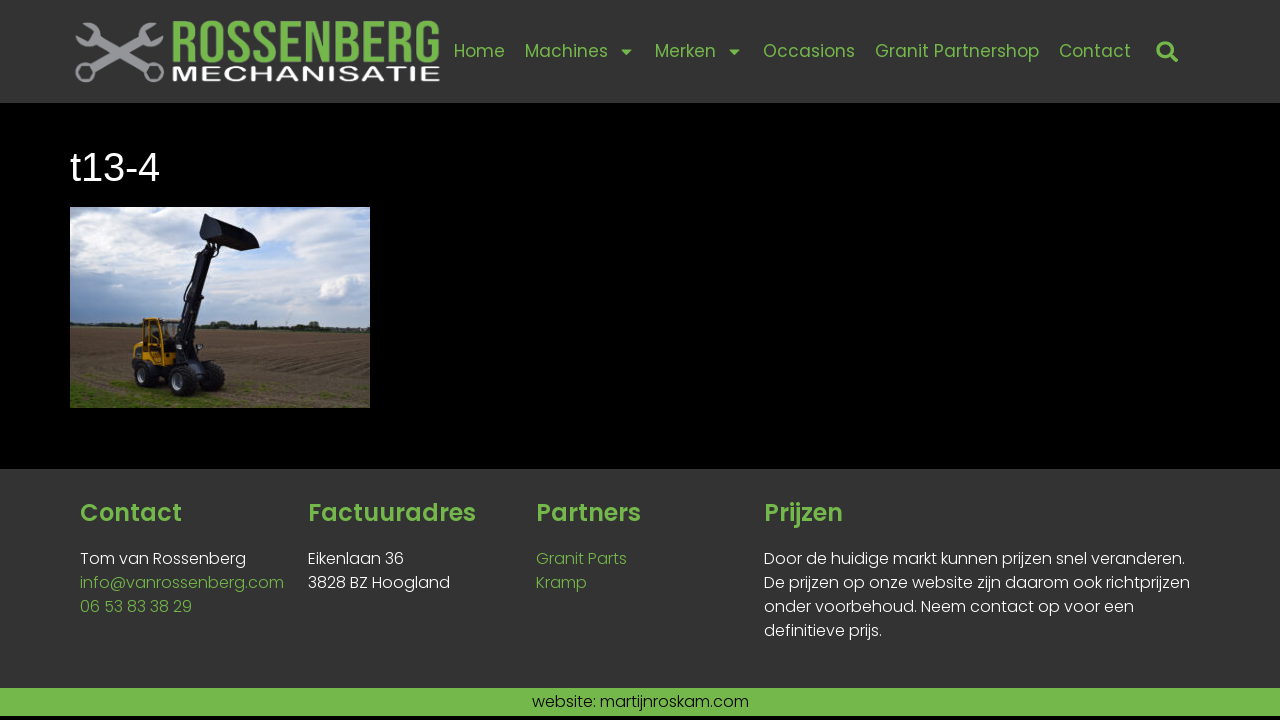

--- FILE ---
content_type: text/html; charset=UTF-8
request_url: https://vanrossenberg.com/?attachment_id=1471
body_size: 13286
content:
<!doctype html>
<html lang="nl-NL">
<head><style>img.lazy{min-height:1px}</style><link rel="preload" href="https://vanrossenberg.com/wp-content/plugins/w3-total-cache/pub/js/lazyload.min.js" as="script">
	<meta charset="UTF-8">
	<meta name="viewport" content="width=device-width, initial-scale=1">
	<link rel="profile" href="https://gmpg.org/xfn/11">
	<meta name='robots' content='index, follow, max-image-preview:large, max-snippet:-1, max-video-preview:-1' />

	<!-- This site is optimized with the Yoast SEO plugin v20.5 - https://yoast.com/wordpress/plugins/seo/ -->
	<title>t13-4 - Van Rossenberg Mechanisatie</title>
	<link rel="canonical" href="https://vanrossenberg.com/" />
	<meta property="og:locale" content="nl_NL" />
	<meta property="og:type" content="article" />
	<meta property="og:title" content="t13-4 - Van Rossenberg Mechanisatie" />
	<meta property="og:url" content="https://vanrossenberg.com/" />
	<meta property="og:site_name" content="Van Rossenberg Mechanisatie" />
	<meta property="og:image" content="https://vanrossenberg.com" />
	<meta property="og:image:width" content="640" />
	<meta property="og:image:height" content="428" />
	<meta property="og:image:type" content="image/jpeg" />
	<meta name="twitter:card" content="summary_large_image" />
	<script type="application/ld+json" class="yoast-schema-graph">{"@context":"https://schema.org","@graph":[{"@type":"WebPage","@id":"https://vanrossenberg.com/","url":"https://vanrossenberg.com/","name":"t13-4 - Van Rossenberg Mechanisatie","isPartOf":{"@id":"https://vanrossenberg.com/#website"},"primaryImageOfPage":{"@id":"https://vanrossenberg.com/#primaryimage"},"image":{"@id":"https://vanrossenberg.com/#primaryimage"},"thumbnailUrl":"https://vanrossenberg.com/wp-content/uploads/2019/05/t13-4.jpg","datePublished":"2019-05-14T19:40:10+00:00","dateModified":"2019-05-14T19:40:10+00:00","breadcrumb":{"@id":"https://vanrossenberg.com/#breadcrumb"},"inLanguage":"nl-NL","potentialAction":[{"@type":"ReadAction","target":["https://vanrossenberg.com/"]}]},{"@type":"ImageObject","inLanguage":"nl-NL","@id":"https://vanrossenberg.com/#primaryimage","url":"https://vanrossenberg.com/wp-content/uploads/2019/05/t13-4.jpg","contentUrl":"https://vanrossenberg.com/wp-content/uploads/2019/05/t13-4.jpg","width":640,"height":428},{"@type":"BreadcrumbList","@id":"https://vanrossenberg.com/#breadcrumb","itemListElement":[{"@type":"ListItem","position":1,"name":"Home","item":"https://vanrossenberg.com/"},{"@type":"ListItem","position":2,"name":"Eurotrac T13-F","item":"https://vanrossenberg.com/winkel/eurotrac-wielladers/eurotrac-t13/"},{"@type":"ListItem","position":3,"name":"t13-4"}]},{"@type":"WebSite","@id":"https://vanrossenberg.com/#website","url":"https://vanrossenberg.com/","name":"Van Rossenberg Mechanisatie","description":"Dealer van Castelgarden en Stiga | Onderhoud en reparatie aan tractoren en werktuigen","publisher":{"@id":"https://vanrossenberg.com/#organization"},"potentialAction":[{"@type":"SearchAction","target":{"@type":"EntryPoint","urlTemplate":"https://vanrossenberg.com/?s={search_term_string}"},"query-input":"required name=search_term_string"}],"inLanguage":"nl-NL"},{"@type":"Organization","@id":"https://vanrossenberg.com/#organization","name":"Rossenberg Technische Dienstverlening","url":"https://vanrossenberg.com/","logo":{"@type":"ImageObject","inLanguage":"nl-NL","@id":"https://vanrossenberg.com/#/schema/logo/image/","url":"https://vanrossenberg.com/wp-content/uploads/vanrossenberg-tdv.png","contentUrl":"https://vanrossenberg.com/wp-content/uploads/vanrossenberg-tdv.png","width":400,"height":90,"caption":"Rossenberg Technische Dienstverlening"},"image":{"@id":"https://vanrossenberg.com/#/schema/logo/image/"}}]}</script>
	<!-- / Yoast SEO plugin. -->


<link rel='dns-prefetch' href='//www.googletagmanager.com' />
<link rel="alternate" type="application/rss+xml" title="Van Rossenberg Mechanisatie &raquo; feed" href="https://vanrossenberg.com/feed/" />
<link rel="alternate" type="application/rss+xml" title="Van Rossenberg Mechanisatie &raquo; reactiesfeed" href="https://vanrossenberg.com/comments/feed/" />
<link rel='stylesheet' id='wp-block-library-css' href='https://vanrossenberg.com/wp-includes/css/dist/block-library/style.min.css?ver=6.2.8' media='all' />
<link rel='stylesheet' id='wc-blocks-vendors-style-css' href='https://vanrossenberg.com/wp-content/plugins/woocommerce/packages/woocommerce-blocks/build/wc-blocks-vendors-style.css?ver=9.8.4' media='all' />
<link rel='stylesheet' id='wc-blocks-style-css' href='https://vanrossenberg.com/wp-content/plugins/woocommerce/packages/woocommerce-blocks/build/wc-blocks-style.css?ver=9.8.4' media='all' />
<link rel='stylesheet' id='classic-theme-styles-css' href='https://vanrossenberg.com/wp-includes/css/classic-themes.min.css?ver=6.2.8' media='all' />
<style id='global-styles-inline-css'>
body{--wp--preset--color--black: #000000;--wp--preset--color--cyan-bluish-gray: #abb8c3;--wp--preset--color--white: #ffffff;--wp--preset--color--pale-pink: #f78da7;--wp--preset--color--vivid-red: #cf2e2e;--wp--preset--color--luminous-vivid-orange: #ff6900;--wp--preset--color--luminous-vivid-amber: #fcb900;--wp--preset--color--light-green-cyan: #7bdcb5;--wp--preset--color--vivid-green-cyan: #00d084;--wp--preset--color--pale-cyan-blue: #8ed1fc;--wp--preset--color--vivid-cyan-blue: #0693e3;--wp--preset--color--vivid-purple: #9b51e0;--wp--preset--gradient--vivid-cyan-blue-to-vivid-purple: linear-gradient(135deg,rgba(6,147,227,1) 0%,rgb(155,81,224) 100%);--wp--preset--gradient--light-green-cyan-to-vivid-green-cyan: linear-gradient(135deg,rgb(122,220,180) 0%,rgb(0,208,130) 100%);--wp--preset--gradient--luminous-vivid-amber-to-luminous-vivid-orange: linear-gradient(135deg,rgba(252,185,0,1) 0%,rgba(255,105,0,1) 100%);--wp--preset--gradient--luminous-vivid-orange-to-vivid-red: linear-gradient(135deg,rgba(255,105,0,1) 0%,rgb(207,46,46) 100%);--wp--preset--gradient--very-light-gray-to-cyan-bluish-gray: linear-gradient(135deg,rgb(238,238,238) 0%,rgb(169,184,195) 100%);--wp--preset--gradient--cool-to-warm-spectrum: linear-gradient(135deg,rgb(74,234,220) 0%,rgb(151,120,209) 20%,rgb(207,42,186) 40%,rgb(238,44,130) 60%,rgb(251,105,98) 80%,rgb(254,248,76) 100%);--wp--preset--gradient--blush-light-purple: linear-gradient(135deg,rgb(255,206,236) 0%,rgb(152,150,240) 100%);--wp--preset--gradient--blush-bordeaux: linear-gradient(135deg,rgb(254,205,165) 0%,rgb(254,45,45) 50%,rgb(107,0,62) 100%);--wp--preset--gradient--luminous-dusk: linear-gradient(135deg,rgb(255,203,112) 0%,rgb(199,81,192) 50%,rgb(65,88,208) 100%);--wp--preset--gradient--pale-ocean: linear-gradient(135deg,rgb(255,245,203) 0%,rgb(182,227,212) 50%,rgb(51,167,181) 100%);--wp--preset--gradient--electric-grass: linear-gradient(135deg,rgb(202,248,128) 0%,rgb(113,206,126) 100%);--wp--preset--gradient--midnight: linear-gradient(135deg,rgb(2,3,129) 0%,rgb(40,116,252) 100%);--wp--preset--duotone--dark-grayscale: url('#wp-duotone-dark-grayscale');--wp--preset--duotone--grayscale: url('#wp-duotone-grayscale');--wp--preset--duotone--purple-yellow: url('#wp-duotone-purple-yellow');--wp--preset--duotone--blue-red: url('#wp-duotone-blue-red');--wp--preset--duotone--midnight: url('#wp-duotone-midnight');--wp--preset--duotone--magenta-yellow: url('#wp-duotone-magenta-yellow');--wp--preset--duotone--purple-green: url('#wp-duotone-purple-green');--wp--preset--duotone--blue-orange: url('#wp-duotone-blue-orange');--wp--preset--font-size--small: 13px;--wp--preset--font-size--medium: 20px;--wp--preset--font-size--large: 36px;--wp--preset--font-size--x-large: 42px;--wp--preset--spacing--20: 0.44rem;--wp--preset--spacing--30: 0.67rem;--wp--preset--spacing--40: 1rem;--wp--preset--spacing--50: 1.5rem;--wp--preset--spacing--60: 2.25rem;--wp--preset--spacing--70: 3.38rem;--wp--preset--spacing--80: 5.06rem;--wp--preset--shadow--natural: 6px 6px 9px rgba(0, 0, 0, 0.2);--wp--preset--shadow--deep: 12px 12px 50px rgba(0, 0, 0, 0.4);--wp--preset--shadow--sharp: 6px 6px 0px rgba(0, 0, 0, 0.2);--wp--preset--shadow--outlined: 6px 6px 0px -3px rgba(255, 255, 255, 1), 6px 6px rgba(0, 0, 0, 1);--wp--preset--shadow--crisp: 6px 6px 0px rgba(0, 0, 0, 1);}:where(.is-layout-flex){gap: 0.5em;}body .is-layout-flow > .alignleft{float: left;margin-inline-start: 0;margin-inline-end: 2em;}body .is-layout-flow > .alignright{float: right;margin-inline-start: 2em;margin-inline-end: 0;}body .is-layout-flow > .aligncenter{margin-left: auto !important;margin-right: auto !important;}body .is-layout-constrained > .alignleft{float: left;margin-inline-start: 0;margin-inline-end: 2em;}body .is-layout-constrained > .alignright{float: right;margin-inline-start: 2em;margin-inline-end: 0;}body .is-layout-constrained > .aligncenter{margin-left: auto !important;margin-right: auto !important;}body .is-layout-constrained > :where(:not(.alignleft):not(.alignright):not(.alignfull)){max-width: var(--wp--style--global--content-size);margin-left: auto !important;margin-right: auto !important;}body .is-layout-constrained > .alignwide{max-width: var(--wp--style--global--wide-size);}body .is-layout-flex{display: flex;}body .is-layout-flex{flex-wrap: wrap;align-items: center;}body .is-layout-flex > *{margin: 0;}:where(.wp-block-columns.is-layout-flex){gap: 2em;}.has-black-color{color: var(--wp--preset--color--black) !important;}.has-cyan-bluish-gray-color{color: var(--wp--preset--color--cyan-bluish-gray) !important;}.has-white-color{color: var(--wp--preset--color--white) !important;}.has-pale-pink-color{color: var(--wp--preset--color--pale-pink) !important;}.has-vivid-red-color{color: var(--wp--preset--color--vivid-red) !important;}.has-luminous-vivid-orange-color{color: var(--wp--preset--color--luminous-vivid-orange) !important;}.has-luminous-vivid-amber-color{color: var(--wp--preset--color--luminous-vivid-amber) !important;}.has-light-green-cyan-color{color: var(--wp--preset--color--light-green-cyan) !important;}.has-vivid-green-cyan-color{color: var(--wp--preset--color--vivid-green-cyan) !important;}.has-pale-cyan-blue-color{color: var(--wp--preset--color--pale-cyan-blue) !important;}.has-vivid-cyan-blue-color{color: var(--wp--preset--color--vivid-cyan-blue) !important;}.has-vivid-purple-color{color: var(--wp--preset--color--vivid-purple) !important;}.has-black-background-color{background-color: var(--wp--preset--color--black) !important;}.has-cyan-bluish-gray-background-color{background-color: var(--wp--preset--color--cyan-bluish-gray) !important;}.has-white-background-color{background-color: var(--wp--preset--color--white) !important;}.has-pale-pink-background-color{background-color: var(--wp--preset--color--pale-pink) !important;}.has-vivid-red-background-color{background-color: var(--wp--preset--color--vivid-red) !important;}.has-luminous-vivid-orange-background-color{background-color: var(--wp--preset--color--luminous-vivid-orange) !important;}.has-luminous-vivid-amber-background-color{background-color: var(--wp--preset--color--luminous-vivid-amber) !important;}.has-light-green-cyan-background-color{background-color: var(--wp--preset--color--light-green-cyan) !important;}.has-vivid-green-cyan-background-color{background-color: var(--wp--preset--color--vivid-green-cyan) !important;}.has-pale-cyan-blue-background-color{background-color: var(--wp--preset--color--pale-cyan-blue) !important;}.has-vivid-cyan-blue-background-color{background-color: var(--wp--preset--color--vivid-cyan-blue) !important;}.has-vivid-purple-background-color{background-color: var(--wp--preset--color--vivid-purple) !important;}.has-black-border-color{border-color: var(--wp--preset--color--black) !important;}.has-cyan-bluish-gray-border-color{border-color: var(--wp--preset--color--cyan-bluish-gray) !important;}.has-white-border-color{border-color: var(--wp--preset--color--white) !important;}.has-pale-pink-border-color{border-color: var(--wp--preset--color--pale-pink) !important;}.has-vivid-red-border-color{border-color: var(--wp--preset--color--vivid-red) !important;}.has-luminous-vivid-orange-border-color{border-color: var(--wp--preset--color--luminous-vivid-orange) !important;}.has-luminous-vivid-amber-border-color{border-color: var(--wp--preset--color--luminous-vivid-amber) !important;}.has-light-green-cyan-border-color{border-color: var(--wp--preset--color--light-green-cyan) !important;}.has-vivid-green-cyan-border-color{border-color: var(--wp--preset--color--vivid-green-cyan) !important;}.has-pale-cyan-blue-border-color{border-color: var(--wp--preset--color--pale-cyan-blue) !important;}.has-vivid-cyan-blue-border-color{border-color: var(--wp--preset--color--vivid-cyan-blue) !important;}.has-vivid-purple-border-color{border-color: var(--wp--preset--color--vivid-purple) !important;}.has-vivid-cyan-blue-to-vivid-purple-gradient-background{background: var(--wp--preset--gradient--vivid-cyan-blue-to-vivid-purple) !important;}.has-light-green-cyan-to-vivid-green-cyan-gradient-background{background: var(--wp--preset--gradient--light-green-cyan-to-vivid-green-cyan) !important;}.has-luminous-vivid-amber-to-luminous-vivid-orange-gradient-background{background: var(--wp--preset--gradient--luminous-vivid-amber-to-luminous-vivid-orange) !important;}.has-luminous-vivid-orange-to-vivid-red-gradient-background{background: var(--wp--preset--gradient--luminous-vivid-orange-to-vivid-red) !important;}.has-very-light-gray-to-cyan-bluish-gray-gradient-background{background: var(--wp--preset--gradient--very-light-gray-to-cyan-bluish-gray) !important;}.has-cool-to-warm-spectrum-gradient-background{background: var(--wp--preset--gradient--cool-to-warm-spectrum) !important;}.has-blush-light-purple-gradient-background{background: var(--wp--preset--gradient--blush-light-purple) !important;}.has-blush-bordeaux-gradient-background{background: var(--wp--preset--gradient--blush-bordeaux) !important;}.has-luminous-dusk-gradient-background{background: var(--wp--preset--gradient--luminous-dusk) !important;}.has-pale-ocean-gradient-background{background: var(--wp--preset--gradient--pale-ocean) !important;}.has-electric-grass-gradient-background{background: var(--wp--preset--gradient--electric-grass) !important;}.has-midnight-gradient-background{background: var(--wp--preset--gradient--midnight) !important;}.has-small-font-size{font-size: var(--wp--preset--font-size--small) !important;}.has-medium-font-size{font-size: var(--wp--preset--font-size--medium) !important;}.has-large-font-size{font-size: var(--wp--preset--font-size--large) !important;}.has-x-large-font-size{font-size: var(--wp--preset--font-size--x-large) !important;}
.wp-block-navigation a:where(:not(.wp-element-button)){color: inherit;}
:where(.wp-block-columns.is-layout-flex){gap: 2em;}
.wp-block-pullquote{font-size: 1.5em;line-height: 1.6;}
</style>
<link rel='stylesheet' id='woocommerce-layout-css' href='https://vanrossenberg.com/wp-content/plugins/woocommerce/assets/css/woocommerce-layout.css?ver=7.6.0' media='all' />
<link rel='stylesheet' id='woocommerce-smallscreen-css' href='https://vanrossenberg.com/wp-content/plugins/woocommerce/assets/css/woocommerce-smallscreen.css?ver=7.6.0' media='only screen and (max-width: 768px)' />
<link rel='stylesheet' id='woocommerce-general-css' href='https://vanrossenberg.com/wp-content/plugins/woocommerce/assets/css/woocommerce.css?ver=7.6.0' media='all' />
<style id='woocommerce-inline-inline-css'>
.woocommerce form .form-row .required { visibility: visible; }
</style>
<link rel='stylesheet' id='hello-elementor-css' href='https://vanrossenberg.com/wp-content/themes/hello-elementor/style.min.css?ver=2.7.1' media='all' />
<link rel='stylesheet' id='hello-elementor-theme-style-css' href='https://vanrossenberg.com/wp-content/themes/hello-elementor/theme.min.css?ver=2.7.1' media='all' />
<link rel='stylesheet' id='elementor-frontend-css' href='https://vanrossenberg.com/wp-content/plugins/elementor/assets/css/frontend-lite.min.css?ver=3.12.1' media='all' />
<link rel='stylesheet' id='elementor-post-2251-css' href='https://vanrossenberg.com/wp-content/uploads/elementor/css/post-2251.css?ver=1681243577' media='all' />
<link rel='stylesheet' id='elementor-lazyload-css' href='https://vanrossenberg.com/wp-content/plugins/elementor/assets/css/modules/lazyload/frontend.min.css?ver=3.12.1' media='all' />
<link rel='stylesheet' id='swiper-css' href='https://vanrossenberg.com/wp-content/plugins/elementor/assets/lib/swiper/css/swiper.min.css?ver=5.3.6' media='all' />
<link rel='stylesheet' id='elementor-pro-css' href='https://vanrossenberg.com/wp-content/plugins/elementor-pro/assets/css/frontend-lite.min.css?ver=3.12.2' media='all' />
<link rel='stylesheet' id='elementor-global-css' href='https://vanrossenberg.com/wp-content/uploads/elementor/css/global.css?ver=1681243596' media='all' />
<link rel='stylesheet' id='elementor-post-2276-css' href='https://vanrossenberg.com/wp-content/uploads/elementor/css/post-2276.css?ver=1681243597' media='all' />
<link rel='stylesheet' id='elementor-post-2271-css' href='https://vanrossenberg.com/wp-content/uploads/elementor/css/post-2271.css?ver=1681332858' media='all' />
<link rel='stylesheet' id='google-fonts-1-css' href='https://fonts.googleapis.com/css?family=Poppins%3A100%2C100italic%2C200%2C200italic%2C300%2C300italic%2C400%2C400italic%2C500%2C500italic%2C600%2C600italic%2C700%2C700italic%2C800%2C800italic%2C900%2C900italic&#038;display=swap&#038;ver=6.2.8' media='all' />
<link rel="preconnect" href="https://fonts.gstatic.com/" crossorigin><script src='https://vanrossenberg.com/wp-includes/js/jquery/jquery.min.js?ver=3.6.4' id='jquery-core-js'></script>

<!-- Google Analytics snippet toegevoegd door Site Kit -->
<script src='https://www.googletagmanager.com/gtag/js?id=UA-27279929-2' id='google_gtagjs-js' async></script>
<script id='google_gtagjs-js-after'>
window.dataLayer = window.dataLayer || [];function gtag(){dataLayer.push(arguments);}
gtag('set', 'linker', {"domains":["vanrossenberg.com"]} );
gtag("js", new Date());
gtag("set", "developer_id.dZTNiMT", true);
gtag("config", "UA-27279929-2", {"anonymize_ip":true});
gtag("config", "G-TFQVD6YR5E");
</script>

<!-- Einde Google Analytics snippet toegevoegd door Site Kit -->
<link rel="https://api.w.org/" href="https://vanrossenberg.com/wp-json/" /><link rel="alternate" type="application/json" href="https://vanrossenberg.com/wp-json/wp/v2/media/1471" /><link rel="EditURI" type="application/rsd+xml" title="RSD" href="https://vanrossenberg.com/xmlrpc.php?rsd" />
<link rel="wlwmanifest" type="application/wlwmanifest+xml" href="https://vanrossenberg.com/wp-includes/wlwmanifest.xml" />
<meta name="generator" content="WordPress 6.2.8" />
<meta name="generator" content="WooCommerce 7.6.0" />
<link rel='shortlink' href='https://vanrossenberg.com/?p=1471' />
<link rel="alternate" type="application/json+oembed" href="https://vanrossenberg.com/wp-json/oembed/1.0/embed?url=https%3A%2F%2Fvanrossenberg.com%2F%3Fattachment_id%3D1471" />
<link rel="alternate" type="text/xml+oembed" href="https://vanrossenberg.com/wp-json/oembed/1.0/embed?url=https%3A%2F%2Fvanrossenberg.com%2F%3Fattachment_id%3D1471&#038;format=xml" />
<meta name="generator" content="Site Kit by Google 1.98.0" />	<noscript><style>.woocommerce-product-gallery{ opacity: 1 !important; }</style></noscript>
	<meta name="generator" content="Elementor 3.12.1; features: e_dom_optimization, e_optimized_assets_loading, e_optimized_css_loading, e_font_icon_svg, a11y_improvements, additional_custom_breakpoints; settings: css_print_method-external, google_font-enabled, font_display-swap">
			<meta name="theme-color" content="#333333">
			<link rel="icon" href="https://vanrossenberg.com/wp-content/uploads/rossenberg-tdv-114w-2-100x100.png" sizes="32x32" />
<link rel="icon" href="https://vanrossenberg.com/wp-content/uploads/rossenberg-tdv-114w-2.png" sizes="192x192" />
<link rel="apple-touch-icon" href="https://vanrossenberg.com/wp-content/uploads/rossenberg-tdv-114w-2.png" />
<meta name="msapplication-TileImage" content="https://vanrossenberg.com/wp-content/uploads/rossenberg-tdv-114w-2.png" />
		<style id="wp-custom-css">
			.add_to_cart_button {
    display: none!important;
}
li.product {
    padding-bottom: 10px!important;
}
.woocommerce-loop-product__buttons {
    display: none;
}		</style>
		</head>
<body class="attachment attachment-template-default single single-attachment postid-1471 attachmentid-1471 attachment-jpeg wp-custom-logo theme-hello-elementor woocommerce-no-js e-lazyload elementor-default elementor-kit-2251">

<svg xmlns="http://www.w3.org/2000/svg" viewBox="0 0 0 0" width="0" height="0" focusable="false" role="none" style="visibility: hidden; position: absolute; left: -9999px; overflow: hidden;" ><defs><filter id="wp-duotone-dark-grayscale"><feColorMatrix color-interpolation-filters="sRGB" type="matrix" values=" .299 .587 .114 0 0 .299 .587 .114 0 0 .299 .587 .114 0 0 .299 .587 .114 0 0 " /><feComponentTransfer color-interpolation-filters="sRGB" ><feFuncR type="table" tableValues="0 0.49803921568627" /><feFuncG type="table" tableValues="0 0.49803921568627" /><feFuncB type="table" tableValues="0 0.49803921568627" /><feFuncA type="table" tableValues="1 1" /></feComponentTransfer><feComposite in2="SourceGraphic" operator="in" /></filter></defs></svg><svg xmlns="http://www.w3.org/2000/svg" viewBox="0 0 0 0" width="0" height="0" focusable="false" role="none" style="visibility: hidden; position: absolute; left: -9999px; overflow: hidden;" ><defs><filter id="wp-duotone-grayscale"><feColorMatrix color-interpolation-filters="sRGB" type="matrix" values=" .299 .587 .114 0 0 .299 .587 .114 0 0 .299 .587 .114 0 0 .299 .587 .114 0 0 " /><feComponentTransfer color-interpolation-filters="sRGB" ><feFuncR type="table" tableValues="0 1" /><feFuncG type="table" tableValues="0 1" /><feFuncB type="table" tableValues="0 1" /><feFuncA type="table" tableValues="1 1" /></feComponentTransfer><feComposite in2="SourceGraphic" operator="in" /></filter></defs></svg><svg xmlns="http://www.w3.org/2000/svg" viewBox="0 0 0 0" width="0" height="0" focusable="false" role="none" style="visibility: hidden; position: absolute; left: -9999px; overflow: hidden;" ><defs><filter id="wp-duotone-purple-yellow"><feColorMatrix color-interpolation-filters="sRGB" type="matrix" values=" .299 .587 .114 0 0 .299 .587 .114 0 0 .299 .587 .114 0 0 .299 .587 .114 0 0 " /><feComponentTransfer color-interpolation-filters="sRGB" ><feFuncR type="table" tableValues="0.54901960784314 0.98823529411765" /><feFuncG type="table" tableValues="0 1" /><feFuncB type="table" tableValues="0.71764705882353 0.25490196078431" /><feFuncA type="table" tableValues="1 1" /></feComponentTransfer><feComposite in2="SourceGraphic" operator="in" /></filter></defs></svg><svg xmlns="http://www.w3.org/2000/svg" viewBox="0 0 0 0" width="0" height="0" focusable="false" role="none" style="visibility: hidden; position: absolute; left: -9999px; overflow: hidden;" ><defs><filter id="wp-duotone-blue-red"><feColorMatrix color-interpolation-filters="sRGB" type="matrix" values=" .299 .587 .114 0 0 .299 .587 .114 0 0 .299 .587 .114 0 0 .299 .587 .114 0 0 " /><feComponentTransfer color-interpolation-filters="sRGB" ><feFuncR type="table" tableValues="0 1" /><feFuncG type="table" tableValues="0 0.27843137254902" /><feFuncB type="table" tableValues="0.5921568627451 0.27843137254902" /><feFuncA type="table" tableValues="1 1" /></feComponentTransfer><feComposite in2="SourceGraphic" operator="in" /></filter></defs></svg><svg xmlns="http://www.w3.org/2000/svg" viewBox="0 0 0 0" width="0" height="0" focusable="false" role="none" style="visibility: hidden; position: absolute; left: -9999px; overflow: hidden;" ><defs><filter id="wp-duotone-midnight"><feColorMatrix color-interpolation-filters="sRGB" type="matrix" values=" .299 .587 .114 0 0 .299 .587 .114 0 0 .299 .587 .114 0 0 .299 .587 .114 0 0 " /><feComponentTransfer color-interpolation-filters="sRGB" ><feFuncR type="table" tableValues="0 0" /><feFuncG type="table" tableValues="0 0.64705882352941" /><feFuncB type="table" tableValues="0 1" /><feFuncA type="table" tableValues="1 1" /></feComponentTransfer><feComposite in2="SourceGraphic" operator="in" /></filter></defs></svg><svg xmlns="http://www.w3.org/2000/svg" viewBox="0 0 0 0" width="0" height="0" focusable="false" role="none" style="visibility: hidden; position: absolute; left: -9999px; overflow: hidden;" ><defs><filter id="wp-duotone-magenta-yellow"><feColorMatrix color-interpolation-filters="sRGB" type="matrix" values=" .299 .587 .114 0 0 .299 .587 .114 0 0 .299 .587 .114 0 0 .299 .587 .114 0 0 " /><feComponentTransfer color-interpolation-filters="sRGB" ><feFuncR type="table" tableValues="0.78039215686275 1" /><feFuncG type="table" tableValues="0 0.94901960784314" /><feFuncB type="table" tableValues="0.35294117647059 0.47058823529412" /><feFuncA type="table" tableValues="1 1" /></feComponentTransfer><feComposite in2="SourceGraphic" operator="in" /></filter></defs></svg><svg xmlns="http://www.w3.org/2000/svg" viewBox="0 0 0 0" width="0" height="0" focusable="false" role="none" style="visibility: hidden; position: absolute; left: -9999px; overflow: hidden;" ><defs><filter id="wp-duotone-purple-green"><feColorMatrix color-interpolation-filters="sRGB" type="matrix" values=" .299 .587 .114 0 0 .299 .587 .114 0 0 .299 .587 .114 0 0 .299 .587 .114 0 0 " /><feComponentTransfer color-interpolation-filters="sRGB" ><feFuncR type="table" tableValues="0.65098039215686 0.40392156862745" /><feFuncG type="table" tableValues="0 1" /><feFuncB type="table" tableValues="0.44705882352941 0.4" /><feFuncA type="table" tableValues="1 1" /></feComponentTransfer><feComposite in2="SourceGraphic" operator="in" /></filter></defs></svg><svg xmlns="http://www.w3.org/2000/svg" viewBox="0 0 0 0" width="0" height="0" focusable="false" role="none" style="visibility: hidden; position: absolute; left: -9999px; overflow: hidden;" ><defs><filter id="wp-duotone-blue-orange"><feColorMatrix color-interpolation-filters="sRGB" type="matrix" values=" .299 .587 .114 0 0 .299 .587 .114 0 0 .299 .587 .114 0 0 .299 .587 .114 0 0 " /><feComponentTransfer color-interpolation-filters="sRGB" ><feFuncR type="table" tableValues="0.098039215686275 1" /><feFuncG type="table" tableValues="0 0.66274509803922" /><feFuncB type="table" tableValues="0.84705882352941 0.41960784313725" /><feFuncA type="table" tableValues="1 1" /></feComponentTransfer><feComposite in2="SourceGraphic" operator="in" /></filter></defs></svg>
<a class="skip-link screen-reader-text" href="#content">Ga naar de inhoud</a>

		<header data-elementor-type="header" data-elementor-id="2276" class="elementor elementor-2276 elementor-location-header">
								<header class="elementor-section elementor-top-section elementor-element elementor-element-1619d01a elementor-section-height-min-height elementor-section-content-middle elementor-section-boxed elementor-section-height-default elementor-section-items-middle" data-id="1619d01a" data-element_type="section" data-settings="{&quot;background_background&quot;:&quot;classic&quot;,&quot;background_motion_fx_motion_fx_scrolling&quot;:&quot;yes&quot;,&quot;background_motion_fx_range&quot;:&quot;page&quot;,&quot;background_motion_fx_devices&quot;:[&quot;desktop&quot;,&quot;tablet&quot;,&quot;mobile&quot;]}">
						<div class="elementor-container elementor-column-gap-no">
					<div class="elementor-column elementor-col-33 elementor-top-column elementor-element elementor-element-7a0ef05f" data-id="7a0ef05f" data-element_type="column">
			<div class="elementor-widget-wrap elementor-element-populated">
								<div class="elementor-element elementor-element-dc73726 elementor-widget__width-auto elementor-widget elementor-widget-theme-site-logo elementor-widget-image" data-id="dc73726" data-element_type="widget" data-widget_type="theme-site-logo.default">
				<div class="elementor-widget-container">
			<style>/*! elementor - v3.12.1 - 02-04-2023 */
.elementor-widget-image{text-align:center}.elementor-widget-image a{display:inline-block}.elementor-widget-image a img[src$=".svg"]{width:48px}.elementor-widget-image img{vertical-align:middle;display:inline-block}</style>								<a href="https://vanrossenberg.com">
			<img width="400" height="67" src="data:image/svg+xml,%3Csvg%20xmlns='http://www.w3.org/2000/svg'%20viewBox='0%200%20400%2067'%3E%3C/svg%3E" data-src="https://vanrossenberg.com/wp-content/uploads/2019/05/vanrossenberg-mechanisatie-logo.png" class="attachment-full size-full wp-image-1417 lazy" alt="" data-srcset="https://vanrossenberg.com/wp-content/uploads/2019/05/vanrossenberg-mechanisatie-logo.png 400w, https://vanrossenberg.com/wp-content/uploads/2019/05/vanrossenberg-mechanisatie-logo-300x50.png 300w" data-sizes="(max-width: 400px) 100vw, 400px" />				</a>
											</div>
				</div>
					</div>
		</div>
				<div class="elementor-column elementor-col-33 elementor-top-column elementor-element elementor-element-45019872" data-id="45019872" data-element_type="column">
			<div class="elementor-widget-wrap elementor-element-populated">
								<div class="elementor-element elementor-element-6d4b3629 elementor-nav-menu--stretch elementor-widget__width-auto elementor-nav-menu--dropdown-tablet elementor-nav-menu__text-align-aside elementor-nav-menu--toggle elementor-nav-menu--burger elementor-widget elementor-widget-nav-menu" data-id="6d4b3629" data-element_type="widget" data-settings="{&quot;full_width&quot;:&quot;stretch&quot;,&quot;layout&quot;:&quot;horizontal&quot;,&quot;submenu_icon&quot;:{&quot;value&quot;:&quot;&lt;svg class=\&quot;e-font-icon-svg e-fas-caret-down\&quot; viewBox=\&quot;0 0 320 512\&quot; xmlns=\&quot;http:\/\/www.w3.org\/2000\/svg\&quot;&gt;&lt;path d=\&quot;M31.3 192h257.3c17.8 0 26.7 21.5 14.1 34.1L174.1 354.8c-7.8 7.8-20.5 7.8-28.3 0L17.2 226.1C4.6 213.5 13.5 192 31.3 192z\&quot;&gt;&lt;\/path&gt;&lt;\/svg&gt;&quot;,&quot;library&quot;:&quot;fa-solid&quot;},&quot;toggle&quot;:&quot;burger&quot;}" data-widget_type="nav-menu.default">
				<div class="elementor-widget-container">
			<link rel="stylesheet" href="https://vanrossenberg.com/wp-content/plugins/elementor-pro/assets/css/widget-nav-menu.min.css">			<nav class="elementor-nav-menu--main elementor-nav-menu__container elementor-nav-menu--layout-horizontal e--pointer-underline e--animation-fade">
				<ul id="menu-1-6d4b3629" class="elementor-nav-menu"><li class="menu-item menu-item-type-post_type menu-item-object-page menu-item-home menu-item-111"><a href="https://vanrossenberg.com/" class="elementor-item">Home</a></li>
<li class="menu-item menu-item-type-post_type menu-item-object-page menu-item-has-children menu-item-2329"><a href="https://vanrossenberg.com/machines/" class="elementor-item">Machines</a>
<ul class="sub-menu elementor-nav-menu--dropdown">
	<li class="menu-item menu-item-type-taxonomy menu-item-object-product_cat menu-item-3049"><a href="https://vanrossenberg.com/producten/bb-sorteergrijper/" class="elementor-sub-item">BB Sorteergrijper</a></li>
	<li class="menu-item menu-item-type-taxonomy menu-item-object-product_cat menu-item-2788"><a href="https://vanrossenberg.com/producten/eurotrac-minigravers/" class="elementor-sub-item">Eurotrac Minigravers</a></li>
	<li class="menu-item menu-item-type-taxonomy menu-item-object-product_cat menu-item-2352"><a href="https://vanrossenberg.com/producten/eurotrac-wielladers/" class="elementor-sub-item">Eurotrac Wielladers</a></li>
	<li class="menu-item menu-item-type-post_type menu-item-object-product menu-item-2780"><a href="https://vanrossenberg.com/winkel/kwern-onkruidborstelmachines/kwern-onkruidborstelmachines/" class="elementor-sub-item">Kwern Onkruidborstelmachines</a></li>
	<li class="menu-item menu-item-type-taxonomy menu-item-object-product_cat menu-item-has-children menu-item-2343"><a href="https://vanrossenberg.com/producten/mini-werktuigen/" class="elementor-sub-item">Mini Werktuigen</a>
	<ul class="sub-menu elementor-nav-menu--dropdown">
		<li class="menu-item menu-item-type-taxonomy menu-item-object-product_cat menu-item-2504"><a href="https://vanrossenberg.com/producten/mini-werktuigen/groenonderhoud/armklepelmaaiers/" class="elementor-sub-item">Armklepelmaaiers</a></li>
		<li class="menu-item menu-item-type-taxonomy menu-item-object-product_cat menu-item-2350"><a href="https://vanrossenberg.com/producten/mini-werktuigen/blad-grascollectors/" class="elementor-sub-item">Blad / Grascollectors</a></li>
		<li class="menu-item menu-item-type-taxonomy menu-item-object-product_cat menu-item-2505"><a href="https://vanrossenberg.com/producten/mini-werktuigen/groenonderhoud/cirkelmaaiers/" class="elementor-sub-item">Cirkelmaaiers</a></li>
		<li class="menu-item menu-item-type-taxonomy menu-item-object-product_cat menu-item-2506"><a href="https://vanrossenberg.com/producten/mini-werktuigen/groenonderhoud/frontcirkelmaaiers/" class="elementor-sub-item">Frontcirkelmaaiers</a></li>
		<li class="menu-item menu-item-type-taxonomy menu-item-object-product_cat menu-item-2507"><a href="https://vanrossenberg.com/producten/mini-werktuigen/groenonderhoud/frontklepelmaaiers/" class="elementor-sub-item">Frontklepelmaaiers</a></li>
		<li class="menu-item menu-item-type-taxonomy menu-item-object-product_cat menu-item-has-children menu-item-2346"><a href="https://vanrossenberg.com/producten/mini-werktuigen/grondbewerking/" class="elementor-sub-item">Grondbewerking</a>
		<ul class="sub-menu elementor-nav-menu--dropdown">
			<li class="menu-item menu-item-type-taxonomy menu-item-object-product_cat menu-item-2516"><a href="https://vanrossenberg.com/producten/mini-werktuigen/grondbewerking/manegebakvlakkers/" class="elementor-sub-item">Manegebakvlakkers</a></li>
			<li class="menu-item menu-item-type-taxonomy menu-item-object-product_cat menu-item-2517"><a href="https://vanrossenberg.com/producten/mini-werktuigen/grondbewerking/overtop-draaiende-frees/" class="elementor-sub-item">Overtop Draaiende Frees</a></li>
			<li class="menu-item menu-item-type-taxonomy menu-item-object-product_cat menu-item-2518"><a href="https://vanrossenberg.com/producten/mini-werktuigen/grondbewerking/overtopfrees/" class="elementor-sub-item">Overtopfrees</a></li>
			<li class="menu-item menu-item-type-taxonomy menu-item-object-product_cat menu-item-2519"><a href="https://vanrossenberg.com/producten/mini-werktuigen/grondbewerking/roterende-onkruidfrees/" class="elementor-sub-item">Roterende Onkruidfrees</a></li>
			<li class="menu-item menu-item-type-taxonomy menu-item-object-product_cat menu-item-2520"><a href="https://vanrossenberg.com/producten/mini-werktuigen/grondbewerking/rotorkopeggen/" class="elementor-sub-item">Rotorkopeggen</a></li>
			<li class="menu-item menu-item-type-taxonomy menu-item-object-product_cat menu-item-2521"><a href="https://vanrossenberg.com/producten/mini-werktuigen/grondbewerking/spitfrezen/" class="elementor-sub-item">Spitfrezen</a></li>
			<li class="menu-item menu-item-type-taxonomy menu-item-object-product_cat menu-item-2522"><a href="https://vanrossenberg.com/producten/mini-werktuigen/grondbewerking/vollegrondsfrezen/" class="elementor-sub-item">Vollegrondsfrezen</a></li>
			<li class="menu-item menu-item-type-taxonomy menu-item-object-product_cat menu-item-2523"><a href="https://vanrossenberg.com/producten/mini-werktuigen/grondbewerking/wentelploegen/" class="elementor-sub-item">Wentelploegen</a></li>
		</ul>
</li>
		<li class="menu-item menu-item-type-taxonomy menu-item-object-product_cat menu-item-has-children menu-item-2344"><a href="https://vanrossenberg.com/producten/mini-werktuigen/groenonderhoud/" class="elementor-sub-item">Groenonderhoud</a>
		<ul class="sub-menu elementor-nav-menu--dropdown">
			<li class="menu-item menu-item-type-taxonomy menu-item-object-product_cat menu-item-has-children menu-item-2499"><a href="https://vanrossenberg.com/producten/mini-werktuigen/blad-grascollectors/" class="elementor-sub-item">Blad / Grascollectors</a>
			<ul class="sub-menu elementor-nav-menu--dropdown">
				<li class="menu-item menu-item-type-taxonomy menu-item-object-product_cat menu-item-2500"><a href="https://vanrossenberg.com/producten/mini-werktuigen/blad-grascollectors/grasopvangsystemen/" class="elementor-sub-item">Grasopvangsystemen</a></li>
				<li class="menu-item menu-item-type-taxonomy menu-item-object-product_cat menu-item-2501"><a href="https://vanrossenberg.com/producten/mini-werktuigen/blad-grascollectors/klepelmaaier-met-opvangbank/" class="elementor-sub-item">Klepelmaaier met opvangbank</a></li>
				<li class="menu-item menu-item-type-taxonomy menu-item-object-product_cat menu-item-2502"><a href="https://vanrossenberg.com/producten/mini-werktuigen/blad-grascollectors/truckloaders/" class="elementor-sub-item">Truckloaders</a></li>
				<li class="menu-item menu-item-type-taxonomy menu-item-object-product_cat menu-item-2503"><a href="https://vanrossenberg.com/producten/mini-werktuigen/blad-grascollectors/zuigunits/" class="elementor-sub-item">Zuigunits</a></li>
			</ul>
</li>
			<li class="menu-item menu-item-type-taxonomy menu-item-object-product_cat menu-item-2345"><a href="https://vanrossenberg.com/producten/mini-werktuigen/groenonderhoud/klepelmaaiers/" class="elementor-sub-item">Klepelmaaiers</a></li>
			<li class="menu-item menu-item-type-taxonomy menu-item-object-product_cat menu-item-2509"><a href="https://vanrossenberg.com/producten/mini-werktuigen/groenonderhoud/houtklovers/" class="elementor-sub-item">Houtklovers</a></li>
			<li class="menu-item menu-item-type-taxonomy menu-item-object-product_cat menu-item-2510"><a href="https://vanrossenberg.com/producten/mini-werktuigen/groenonderhoud/houtversnipperaars/" class="elementor-sub-item">Houtversnipperaars</a></li>
			<li class="menu-item menu-item-type-taxonomy menu-item-object-product_cat menu-item-2511"><a href="https://vanrossenberg.com/producten/mini-werktuigen/groenonderhoud/klepelmaaiers/" class="elementor-sub-item">Klepelmaaiers</a></li>
			<li class="menu-item menu-item-type-taxonomy menu-item-object-product_cat menu-item-2512"><a href="https://vanrossenberg.com/producten/mini-werktuigen/blad-grascollectors/klepelmaaier-met-opvangbank/" class="elementor-sub-item">Klepelmaaier met opvangbank</a></li>
			<li class="menu-item menu-item-type-taxonomy menu-item-object-product_cat menu-item-2513"><a href="https://vanrossenberg.com/producten/mini-werktuigen/groenonderhoud/stobbenfrees/" class="elementor-sub-item">Stobbenfrees</a></li>
			<li class="menu-item menu-item-type-taxonomy menu-item-object-product_cat menu-item-2514"><a href="https://vanrossenberg.com/producten/mini-werktuigen/weide-onderhoud/weidebloters-weide/" class="elementor-sub-item">Weidebloters</a></li>
			<li class="menu-item menu-item-type-taxonomy menu-item-object-product_cat menu-item-2515"><a href="https://vanrossenberg.com/producten/mini-werktuigen/groenonderhoud/weidebloters/" class="elementor-sub-item">Weidebloters</a></li>
		</ul>
</li>
		<li class="menu-item menu-item-type-taxonomy menu-item-object-product_cat menu-item-2508"><a href="https://vanrossenberg.com/producten/mini-werktuigen/groenonderhoud/heggenknipper/" class="elementor-sub-item">Heggenknipper</a></li>
		<li class="menu-item menu-item-type-taxonomy menu-item-object-product_cat menu-item-2348"><a href="https://vanrossenberg.com/producten/mini-werktuigen/hydraulisch-aangedreven-werktuigen/" class="elementor-sub-item">Hydraulisch Aangedreven Werktuigen</a></li>
		<li class="menu-item menu-item-type-taxonomy menu-item-object-product_cat menu-item-2349"><a href="https://vanrossenberg.com/producten/mini-werktuigen/transport/" class="elementor-sub-item">Transport</a></li>
		<li class="menu-item menu-item-type-taxonomy menu-item-object-product_cat menu-item-2347"><a href="https://vanrossenberg.com/producten/mini-werktuigen/weide-onderhoud/" class="elementor-sub-item">Weide Onderhoud</a></li>
		<li class="menu-item menu-item-type-taxonomy menu-item-object-product_cat menu-item-2351"><a href="https://vanrossenberg.com/producten/mini-werktuigen/winterdienst/" class="elementor-sub-item">Winterdienst</a></li>
	</ul>
</li>
	<li class="menu-item menu-item-type-taxonomy menu-item-object-product_cat menu-item-has-children menu-item-2969"><a href="https://vanrossenberg.com/producten/samac-verdichtingsmachines/" class="elementor-sub-item">SAMAC verdichtingsmachines</a>
	<ul class="sub-menu elementor-nav-menu--dropdown">
		<li class="menu-item menu-item-type-taxonomy menu-item-object-product_cat menu-item-3042"><a href="https://vanrossenberg.com/producten/samac-verdichtingsmachines/trilstampers/" class="elementor-sub-item">Trilstampers</a></li>
		<li class="menu-item menu-item-type-taxonomy menu-item-object-product_cat menu-item-has-children menu-item-3041"><a href="https://vanrossenberg.com/producten/samac-verdichtingsmachines/trilplaten/" class="elementor-sub-item">Trilplaten</a>
		<ul class="sub-menu elementor-nav-menu--dropdown">
			<li class="menu-item menu-item-type-taxonomy menu-item-object-product_cat menu-item-2981"><a href="https://vanrossenberg.com/producten/samac-verdichtingsmachines/trilplaten/vooruit-en-achteruitlopend/" class="elementor-sub-item">Vooruit- en achteruitlopend</a></li>
			<li class="menu-item menu-item-type-taxonomy menu-item-object-product_cat menu-item-2982"><a href="https://vanrossenberg.com/producten/samac-verdichtingsmachines/trilplaten/vooruitlopend/" class="elementor-sub-item">Vooruitlopend</a></li>
		</ul>
</li>
		<li class="menu-item menu-item-type-taxonomy menu-item-object-product_cat menu-item-3043"><a href="https://vanrossenberg.com/producten/samac-verdichtingsmachines/vacuum-units/" class="elementor-sub-item">Vacuüm-units</a></li>
	</ul>
</li>
	<li class="menu-item menu-item-type-post_type menu-item-object-product menu-item-2781"><a href="https://vanrossenberg.com/winkel/stiga/stiga-tuin-en-parkmachines/" class="elementor-sub-item">Stiga Tuin- en Parkmachines</a></li>
	<li class="menu-item menu-item-type-taxonomy menu-item-object-product_cat menu-item-2794"><a href="https://vanrossenberg.com/producten/yanmar-minigravers/" class="elementor-sub-item">Yanmar Minigravers</a></li>
	<li class="menu-item menu-item-type-taxonomy menu-item-object-product_cat menu-item-2685"><a href="https://vanrossenberg.com/producten/tractoren-yanmar/" class="elementor-sub-item">Yanmar Tractoren</a></li>
	<li class="menu-item menu-item-type-taxonomy menu-item-object-product_cat menu-item-2878"><a href="https://vanrossenberg.com/producten/xcmg-graafmachines/" class="elementor-sub-item">XCMG Graafmachines</a></li>
</ul>
</li>
<li class="menu-item menu-item-type-post_type menu-item-object-page menu-item-has-children menu-item-2335"><a href="https://vanrossenberg.com/merken/" class="elementor-item">Merken</a>
<ul class="sub-menu elementor-nav-menu--dropdown">
	<li class="menu-item menu-item-type-taxonomy menu-item-object-product_cat menu-item-3048"><a href="https://vanrossenberg.com/producten/bb-sorteergrijpers/" class="elementor-sub-item">BB Sorteergrijpers</a></li>
	<li class="menu-item menu-item-type-taxonomy menu-item-object-product_tag menu-item-2354"><a href="https://vanrossenberg.com/product-tag/eurotrac/" class="elementor-sub-item">EUROTRAC</a></li>
	<li class="menu-item menu-item-type-taxonomy menu-item-object-product_tag menu-item-2356"><a href="https://vanrossenberg.com/product-tag/kwern/" class="elementor-sub-item">Kwern</a></li>
	<li class="menu-item menu-item-type-taxonomy menu-item-object-product_tag menu-item-2353"><a href="https://vanrossenberg.com/product-tag/mw-machines/" class="elementor-sub-item">MW Machines</a></li>
	<li class="menu-item menu-item-type-taxonomy menu-item-object-product_tag menu-item-2971"><a href="https://vanrossenberg.com/product-tag/samac/" class="elementor-sub-item">SAMAC</a></li>
	<li class="menu-item menu-item-type-taxonomy menu-item-object-product_tag menu-item-2852"><a href="https://vanrossenberg.com/product-tag/stiga/" class="elementor-sub-item">Stiga</a></li>
	<li class="menu-item menu-item-type-taxonomy menu-item-object-product_tag menu-item-2355"><a href="https://vanrossenberg.com/product-tag/yanmar/" class="elementor-sub-item">Yanmar</a></li>
</ul>
</li>
<li class="menu-item menu-item-type-post_type menu-item-object-page menu-item-3153"><a href="https://vanrossenberg.com/occasions/" class="elementor-item">Occasions</a></li>
<li class="menu-item menu-item-type-post_type menu-item-object-page menu-item-307"><a href="https://vanrossenberg.com/granit/" class="elementor-item">Granit Partnershop</a></li>
<li class="menu-item menu-item-type-post_type menu-item-object-page menu-item-109"><a href="https://vanrossenberg.com/contact/" class="elementor-item">Contact</a></li>
</ul>			</nav>
					<div class="elementor-menu-toggle" role="button" tabindex="0" aria-label="Menu Toggle" aria-expanded="false">
			<svg aria-hidden="true" role="presentation" class="elementor-menu-toggle__icon--open e-font-icon-svg e-eicon-menu-bar" viewBox="0 0 1000 1000" xmlns="http://www.w3.org/2000/svg"><path d="M104 333H896C929 333 958 304 958 271S929 208 896 208H104C71 208 42 237 42 271S71 333 104 333ZM104 583H896C929 583 958 554 958 521S929 458 896 458H104C71 458 42 487 42 521S71 583 104 583ZM104 833H896C929 833 958 804 958 771S929 708 896 708H104C71 708 42 737 42 771S71 833 104 833Z"></path></svg><svg aria-hidden="true" role="presentation" class="elementor-menu-toggle__icon--close e-font-icon-svg e-eicon-close" viewBox="0 0 1000 1000" xmlns="http://www.w3.org/2000/svg"><path d="M742 167L500 408 258 167C246 154 233 150 217 150 196 150 179 158 167 167 154 179 150 196 150 212 150 229 154 242 171 254L408 500 167 742C138 771 138 800 167 829 196 858 225 858 254 829L496 587 738 829C750 842 767 846 783 846 800 846 817 842 829 829 842 817 846 804 846 783 846 767 842 750 829 737L588 500 833 258C863 229 863 200 833 171 804 137 775 137 742 167Z"></path></svg>			<span class="elementor-screen-only">Menu</span>
		</div>
					<nav class="elementor-nav-menu--dropdown elementor-nav-menu__container" aria-hidden="true">
				<ul id="menu-2-6d4b3629" class="elementor-nav-menu"><li class="menu-item menu-item-type-post_type menu-item-object-page menu-item-home menu-item-111"><a href="https://vanrossenberg.com/" class="elementor-item" tabindex="-1">Home</a></li>
<li class="menu-item menu-item-type-post_type menu-item-object-page menu-item-has-children menu-item-2329"><a href="https://vanrossenberg.com/machines/" class="elementor-item" tabindex="-1">Machines</a>
<ul class="sub-menu elementor-nav-menu--dropdown">
	<li class="menu-item menu-item-type-taxonomy menu-item-object-product_cat menu-item-3049"><a href="https://vanrossenberg.com/producten/bb-sorteergrijper/" class="elementor-sub-item" tabindex="-1">BB Sorteergrijper</a></li>
	<li class="menu-item menu-item-type-taxonomy menu-item-object-product_cat menu-item-2788"><a href="https://vanrossenberg.com/producten/eurotrac-minigravers/" class="elementor-sub-item" tabindex="-1">Eurotrac Minigravers</a></li>
	<li class="menu-item menu-item-type-taxonomy menu-item-object-product_cat menu-item-2352"><a href="https://vanrossenberg.com/producten/eurotrac-wielladers/" class="elementor-sub-item" tabindex="-1">Eurotrac Wielladers</a></li>
	<li class="menu-item menu-item-type-post_type menu-item-object-product menu-item-2780"><a href="https://vanrossenberg.com/winkel/kwern-onkruidborstelmachines/kwern-onkruidborstelmachines/" class="elementor-sub-item" tabindex="-1">Kwern Onkruidborstelmachines</a></li>
	<li class="menu-item menu-item-type-taxonomy menu-item-object-product_cat menu-item-has-children menu-item-2343"><a href="https://vanrossenberg.com/producten/mini-werktuigen/" class="elementor-sub-item" tabindex="-1">Mini Werktuigen</a>
	<ul class="sub-menu elementor-nav-menu--dropdown">
		<li class="menu-item menu-item-type-taxonomy menu-item-object-product_cat menu-item-2504"><a href="https://vanrossenberg.com/producten/mini-werktuigen/groenonderhoud/armklepelmaaiers/" class="elementor-sub-item" tabindex="-1">Armklepelmaaiers</a></li>
		<li class="menu-item menu-item-type-taxonomy menu-item-object-product_cat menu-item-2350"><a href="https://vanrossenberg.com/producten/mini-werktuigen/blad-grascollectors/" class="elementor-sub-item" tabindex="-1">Blad / Grascollectors</a></li>
		<li class="menu-item menu-item-type-taxonomy menu-item-object-product_cat menu-item-2505"><a href="https://vanrossenberg.com/producten/mini-werktuigen/groenonderhoud/cirkelmaaiers/" class="elementor-sub-item" tabindex="-1">Cirkelmaaiers</a></li>
		<li class="menu-item menu-item-type-taxonomy menu-item-object-product_cat menu-item-2506"><a href="https://vanrossenberg.com/producten/mini-werktuigen/groenonderhoud/frontcirkelmaaiers/" class="elementor-sub-item" tabindex="-1">Frontcirkelmaaiers</a></li>
		<li class="menu-item menu-item-type-taxonomy menu-item-object-product_cat menu-item-2507"><a href="https://vanrossenberg.com/producten/mini-werktuigen/groenonderhoud/frontklepelmaaiers/" class="elementor-sub-item" tabindex="-1">Frontklepelmaaiers</a></li>
		<li class="menu-item menu-item-type-taxonomy menu-item-object-product_cat menu-item-has-children menu-item-2346"><a href="https://vanrossenberg.com/producten/mini-werktuigen/grondbewerking/" class="elementor-sub-item" tabindex="-1">Grondbewerking</a>
		<ul class="sub-menu elementor-nav-menu--dropdown">
			<li class="menu-item menu-item-type-taxonomy menu-item-object-product_cat menu-item-2516"><a href="https://vanrossenberg.com/producten/mini-werktuigen/grondbewerking/manegebakvlakkers/" class="elementor-sub-item" tabindex="-1">Manegebakvlakkers</a></li>
			<li class="menu-item menu-item-type-taxonomy menu-item-object-product_cat menu-item-2517"><a href="https://vanrossenberg.com/producten/mini-werktuigen/grondbewerking/overtop-draaiende-frees/" class="elementor-sub-item" tabindex="-1">Overtop Draaiende Frees</a></li>
			<li class="menu-item menu-item-type-taxonomy menu-item-object-product_cat menu-item-2518"><a href="https://vanrossenberg.com/producten/mini-werktuigen/grondbewerking/overtopfrees/" class="elementor-sub-item" tabindex="-1">Overtopfrees</a></li>
			<li class="menu-item menu-item-type-taxonomy menu-item-object-product_cat menu-item-2519"><a href="https://vanrossenberg.com/producten/mini-werktuigen/grondbewerking/roterende-onkruidfrees/" class="elementor-sub-item" tabindex="-1">Roterende Onkruidfrees</a></li>
			<li class="menu-item menu-item-type-taxonomy menu-item-object-product_cat menu-item-2520"><a href="https://vanrossenberg.com/producten/mini-werktuigen/grondbewerking/rotorkopeggen/" class="elementor-sub-item" tabindex="-1">Rotorkopeggen</a></li>
			<li class="menu-item menu-item-type-taxonomy menu-item-object-product_cat menu-item-2521"><a href="https://vanrossenberg.com/producten/mini-werktuigen/grondbewerking/spitfrezen/" class="elementor-sub-item" tabindex="-1">Spitfrezen</a></li>
			<li class="menu-item menu-item-type-taxonomy menu-item-object-product_cat menu-item-2522"><a href="https://vanrossenberg.com/producten/mini-werktuigen/grondbewerking/vollegrondsfrezen/" class="elementor-sub-item" tabindex="-1">Vollegrondsfrezen</a></li>
			<li class="menu-item menu-item-type-taxonomy menu-item-object-product_cat menu-item-2523"><a href="https://vanrossenberg.com/producten/mini-werktuigen/grondbewerking/wentelploegen/" class="elementor-sub-item" tabindex="-1">Wentelploegen</a></li>
		</ul>
</li>
		<li class="menu-item menu-item-type-taxonomy menu-item-object-product_cat menu-item-has-children menu-item-2344"><a href="https://vanrossenberg.com/producten/mini-werktuigen/groenonderhoud/" class="elementor-sub-item" tabindex="-1">Groenonderhoud</a>
		<ul class="sub-menu elementor-nav-menu--dropdown">
			<li class="menu-item menu-item-type-taxonomy menu-item-object-product_cat menu-item-has-children menu-item-2499"><a href="https://vanrossenberg.com/producten/mini-werktuigen/blad-grascollectors/" class="elementor-sub-item" tabindex="-1">Blad / Grascollectors</a>
			<ul class="sub-menu elementor-nav-menu--dropdown">
				<li class="menu-item menu-item-type-taxonomy menu-item-object-product_cat menu-item-2500"><a href="https://vanrossenberg.com/producten/mini-werktuigen/blad-grascollectors/grasopvangsystemen/" class="elementor-sub-item" tabindex="-1">Grasopvangsystemen</a></li>
				<li class="menu-item menu-item-type-taxonomy menu-item-object-product_cat menu-item-2501"><a href="https://vanrossenberg.com/producten/mini-werktuigen/blad-grascollectors/klepelmaaier-met-opvangbank/" class="elementor-sub-item" tabindex="-1">Klepelmaaier met opvangbank</a></li>
				<li class="menu-item menu-item-type-taxonomy menu-item-object-product_cat menu-item-2502"><a href="https://vanrossenberg.com/producten/mini-werktuigen/blad-grascollectors/truckloaders/" class="elementor-sub-item" tabindex="-1">Truckloaders</a></li>
				<li class="menu-item menu-item-type-taxonomy menu-item-object-product_cat menu-item-2503"><a href="https://vanrossenberg.com/producten/mini-werktuigen/blad-grascollectors/zuigunits/" class="elementor-sub-item" tabindex="-1">Zuigunits</a></li>
			</ul>
</li>
			<li class="menu-item menu-item-type-taxonomy menu-item-object-product_cat menu-item-2345"><a href="https://vanrossenberg.com/producten/mini-werktuigen/groenonderhoud/klepelmaaiers/" class="elementor-sub-item" tabindex="-1">Klepelmaaiers</a></li>
			<li class="menu-item menu-item-type-taxonomy menu-item-object-product_cat menu-item-2509"><a href="https://vanrossenberg.com/producten/mini-werktuigen/groenonderhoud/houtklovers/" class="elementor-sub-item" tabindex="-1">Houtklovers</a></li>
			<li class="menu-item menu-item-type-taxonomy menu-item-object-product_cat menu-item-2510"><a href="https://vanrossenberg.com/producten/mini-werktuigen/groenonderhoud/houtversnipperaars/" class="elementor-sub-item" tabindex="-1">Houtversnipperaars</a></li>
			<li class="menu-item menu-item-type-taxonomy menu-item-object-product_cat menu-item-2511"><a href="https://vanrossenberg.com/producten/mini-werktuigen/groenonderhoud/klepelmaaiers/" class="elementor-sub-item" tabindex="-1">Klepelmaaiers</a></li>
			<li class="menu-item menu-item-type-taxonomy menu-item-object-product_cat menu-item-2512"><a href="https://vanrossenberg.com/producten/mini-werktuigen/blad-grascollectors/klepelmaaier-met-opvangbank/" class="elementor-sub-item" tabindex="-1">Klepelmaaier met opvangbank</a></li>
			<li class="menu-item menu-item-type-taxonomy menu-item-object-product_cat menu-item-2513"><a href="https://vanrossenberg.com/producten/mini-werktuigen/groenonderhoud/stobbenfrees/" class="elementor-sub-item" tabindex="-1">Stobbenfrees</a></li>
			<li class="menu-item menu-item-type-taxonomy menu-item-object-product_cat menu-item-2514"><a href="https://vanrossenberg.com/producten/mini-werktuigen/weide-onderhoud/weidebloters-weide/" class="elementor-sub-item" tabindex="-1">Weidebloters</a></li>
			<li class="menu-item menu-item-type-taxonomy menu-item-object-product_cat menu-item-2515"><a href="https://vanrossenberg.com/producten/mini-werktuigen/groenonderhoud/weidebloters/" class="elementor-sub-item" tabindex="-1">Weidebloters</a></li>
		</ul>
</li>
		<li class="menu-item menu-item-type-taxonomy menu-item-object-product_cat menu-item-2508"><a href="https://vanrossenberg.com/producten/mini-werktuigen/groenonderhoud/heggenknipper/" class="elementor-sub-item" tabindex="-1">Heggenknipper</a></li>
		<li class="menu-item menu-item-type-taxonomy menu-item-object-product_cat menu-item-2348"><a href="https://vanrossenberg.com/producten/mini-werktuigen/hydraulisch-aangedreven-werktuigen/" class="elementor-sub-item" tabindex="-1">Hydraulisch Aangedreven Werktuigen</a></li>
		<li class="menu-item menu-item-type-taxonomy menu-item-object-product_cat menu-item-2349"><a href="https://vanrossenberg.com/producten/mini-werktuigen/transport/" class="elementor-sub-item" tabindex="-1">Transport</a></li>
		<li class="menu-item menu-item-type-taxonomy menu-item-object-product_cat menu-item-2347"><a href="https://vanrossenberg.com/producten/mini-werktuigen/weide-onderhoud/" class="elementor-sub-item" tabindex="-1">Weide Onderhoud</a></li>
		<li class="menu-item menu-item-type-taxonomy menu-item-object-product_cat menu-item-2351"><a href="https://vanrossenberg.com/producten/mini-werktuigen/winterdienst/" class="elementor-sub-item" tabindex="-1">Winterdienst</a></li>
	</ul>
</li>
	<li class="menu-item menu-item-type-taxonomy menu-item-object-product_cat menu-item-has-children menu-item-2969"><a href="https://vanrossenberg.com/producten/samac-verdichtingsmachines/" class="elementor-sub-item" tabindex="-1">SAMAC verdichtingsmachines</a>
	<ul class="sub-menu elementor-nav-menu--dropdown">
		<li class="menu-item menu-item-type-taxonomy menu-item-object-product_cat menu-item-3042"><a href="https://vanrossenberg.com/producten/samac-verdichtingsmachines/trilstampers/" class="elementor-sub-item" tabindex="-1">Trilstampers</a></li>
		<li class="menu-item menu-item-type-taxonomy menu-item-object-product_cat menu-item-has-children menu-item-3041"><a href="https://vanrossenberg.com/producten/samac-verdichtingsmachines/trilplaten/" class="elementor-sub-item" tabindex="-1">Trilplaten</a>
		<ul class="sub-menu elementor-nav-menu--dropdown">
			<li class="menu-item menu-item-type-taxonomy menu-item-object-product_cat menu-item-2981"><a href="https://vanrossenberg.com/producten/samac-verdichtingsmachines/trilplaten/vooruit-en-achteruitlopend/" class="elementor-sub-item" tabindex="-1">Vooruit- en achteruitlopend</a></li>
			<li class="menu-item menu-item-type-taxonomy menu-item-object-product_cat menu-item-2982"><a href="https://vanrossenberg.com/producten/samac-verdichtingsmachines/trilplaten/vooruitlopend/" class="elementor-sub-item" tabindex="-1">Vooruitlopend</a></li>
		</ul>
</li>
		<li class="menu-item menu-item-type-taxonomy menu-item-object-product_cat menu-item-3043"><a href="https://vanrossenberg.com/producten/samac-verdichtingsmachines/vacuum-units/" class="elementor-sub-item" tabindex="-1">Vacuüm-units</a></li>
	</ul>
</li>
	<li class="menu-item menu-item-type-post_type menu-item-object-product menu-item-2781"><a href="https://vanrossenberg.com/winkel/stiga/stiga-tuin-en-parkmachines/" class="elementor-sub-item" tabindex="-1">Stiga Tuin- en Parkmachines</a></li>
	<li class="menu-item menu-item-type-taxonomy menu-item-object-product_cat menu-item-2794"><a href="https://vanrossenberg.com/producten/yanmar-minigravers/" class="elementor-sub-item" tabindex="-1">Yanmar Minigravers</a></li>
	<li class="menu-item menu-item-type-taxonomy menu-item-object-product_cat menu-item-2685"><a href="https://vanrossenberg.com/producten/tractoren-yanmar/" class="elementor-sub-item" tabindex="-1">Yanmar Tractoren</a></li>
	<li class="menu-item menu-item-type-taxonomy menu-item-object-product_cat menu-item-2878"><a href="https://vanrossenberg.com/producten/xcmg-graafmachines/" class="elementor-sub-item" tabindex="-1">XCMG Graafmachines</a></li>
</ul>
</li>
<li class="menu-item menu-item-type-post_type menu-item-object-page menu-item-has-children menu-item-2335"><a href="https://vanrossenberg.com/merken/" class="elementor-item" tabindex="-1">Merken</a>
<ul class="sub-menu elementor-nav-menu--dropdown">
	<li class="menu-item menu-item-type-taxonomy menu-item-object-product_cat menu-item-3048"><a href="https://vanrossenberg.com/producten/bb-sorteergrijpers/" class="elementor-sub-item" tabindex="-1">BB Sorteergrijpers</a></li>
	<li class="menu-item menu-item-type-taxonomy menu-item-object-product_tag menu-item-2354"><a href="https://vanrossenberg.com/product-tag/eurotrac/" class="elementor-sub-item" tabindex="-1">EUROTRAC</a></li>
	<li class="menu-item menu-item-type-taxonomy menu-item-object-product_tag menu-item-2356"><a href="https://vanrossenberg.com/product-tag/kwern/" class="elementor-sub-item" tabindex="-1">Kwern</a></li>
	<li class="menu-item menu-item-type-taxonomy menu-item-object-product_tag menu-item-2353"><a href="https://vanrossenberg.com/product-tag/mw-machines/" class="elementor-sub-item" tabindex="-1">MW Machines</a></li>
	<li class="menu-item menu-item-type-taxonomy menu-item-object-product_tag menu-item-2971"><a href="https://vanrossenberg.com/product-tag/samac/" class="elementor-sub-item" tabindex="-1">SAMAC</a></li>
	<li class="menu-item menu-item-type-taxonomy menu-item-object-product_tag menu-item-2852"><a href="https://vanrossenberg.com/product-tag/stiga/" class="elementor-sub-item" tabindex="-1">Stiga</a></li>
	<li class="menu-item menu-item-type-taxonomy menu-item-object-product_tag menu-item-2355"><a href="https://vanrossenberg.com/product-tag/yanmar/" class="elementor-sub-item" tabindex="-1">Yanmar</a></li>
</ul>
</li>
<li class="menu-item menu-item-type-post_type menu-item-object-page menu-item-3153"><a href="https://vanrossenberg.com/occasions/" class="elementor-item" tabindex="-1">Occasions</a></li>
<li class="menu-item menu-item-type-post_type menu-item-object-page menu-item-307"><a href="https://vanrossenberg.com/granit/" class="elementor-item" tabindex="-1">Granit Partnershop</a></li>
<li class="menu-item menu-item-type-post_type menu-item-object-page menu-item-109"><a href="https://vanrossenberg.com/contact/" class="elementor-item" tabindex="-1">Contact</a></li>
</ul>			</nav>
				</div>
				</div>
					</div>
		</div>
				<div class="elementor-column elementor-col-33 elementor-top-column elementor-element elementor-element-3e86da3" data-id="3e86da3" data-element_type="column">
			<div class="elementor-widget-wrap elementor-element-populated">
								<div class="elementor-element elementor-element-690e3834 elementor-search-form--skin-full_screen elementor-widget__width-auto elementor-widget elementor-widget-search-form" data-id="690e3834" data-element_type="widget" data-settings="{&quot;skin&quot;:&quot;full_screen&quot;}" data-widget_type="search-form.default">
				<div class="elementor-widget-container">
			<link rel="stylesheet" href="https://vanrossenberg.com/wp-content/plugins/elementor-pro/assets/css/widget-theme-elements.min.css">		<form class="elementor-search-form" role="search" action="https://vanrossenberg.com" method="get">
									<div class="elementor-search-form__toggle" tabindex="0" role="button">
				<div class="e-font-icon-svg-container"><svg aria-hidden="true" class="e-font-icon-svg e-fas-search" viewBox="0 0 512 512" xmlns="http://www.w3.org/2000/svg"><path d="M505 442.7L405.3 343c-4.5-4.5-10.6-7-17-7H372c27.6-35.3 44-79.7 44-128C416 93.1 322.9 0 208 0S0 93.1 0 208s93.1 208 208 208c48.3 0 92.7-16.4 128-44v16.3c0 6.4 2.5 12.5 7 17l99.7 99.7c9.4 9.4 24.6 9.4 33.9 0l28.3-28.3c9.4-9.4 9.4-24.6.1-34zM208 336c-70.7 0-128-57.2-128-128 0-70.7 57.2-128 128-128 70.7 0 128 57.2 128 128 0 70.7-57.2 128-128 128z"></path></svg></div>				<span class="elementor-screen-only">Search</span>
			</div>
						<div class="elementor-search-form__container">
								<input placeholder="Zoeken..." class="elementor-search-form__input" type="search" name="s" title="Search" value="">
																<div class="dialog-lightbox-close-button dialog-close-button">
					<svg aria-hidden="true" class="e-font-icon-svg e-eicon-close" viewBox="0 0 1000 1000" xmlns="http://www.w3.org/2000/svg"><path d="M742 167L500 408 258 167C246 154 233 150 217 150 196 150 179 158 167 167 154 179 150 196 150 212 150 229 154 242 171 254L408 500 167 742C138 771 138 800 167 829 196 858 225 858 254 829L496 587 738 829C750 842 767 846 783 846 800 846 817 842 829 829 842 817 846 804 846 783 846 767 842 750 829 737L588 500 833 258C863 229 863 200 833 171 804 137 775 137 742 167Z"></path></svg>					<span class="elementor-screen-only">Close this search box.</span>
				</div>
							</div>
		</form>
				</div>
				</div>
					</div>
		</div>
							</div>
		</header>
						</header>
		
<main id="content" class="site-main post-1471 attachment type-attachment status-inherit hentry">
			<header class="page-header">
			<h1 class="entry-title">t13-4</h1>		</header>
		<div class="page-content">
		<p class="attachment"><a href='https://vanrossenberg.com/wp-content/uploads/2019/05/t13-4.jpg'><img width="300" height="201" src="data:image/svg+xml,%3Csvg%20xmlns='http://www.w3.org/2000/svg'%20viewBox='0%200%20300%20201'%3E%3C/svg%3E" data-src="https://vanrossenberg.com/wp-content/uploads/2019/05/t13-4-300x201.jpg" class="attachment-medium size-medium lazy" alt="" decoding="async" data-srcset="https://vanrossenberg.com/wp-content/uploads/2019/05/t13-4-300x201.jpg 300w, https://vanrossenberg.com/wp-content/uploads/2019/05/t13-4-200x133.jpg 200w, https://vanrossenberg.com/wp-content/uploads/2019/05/t13-4-350x233.jpg 350w, https://vanrossenberg.com/wp-content/uploads/2019/05/t13-4-570x381.jpg 570w, https://vanrossenberg.com/wp-content/uploads/2019/05/t13-4.jpg 640w" data-sizes="(max-width: 300px) 100vw, 300px" /></a></p>
		<div class="post-tags">
					</div>
			</div>

	</main>

			<footer data-elementor-type="footer" data-elementor-id="2271" class="elementor elementor-2271 elementor-location-footer">
								<section class="elementor-section elementor-top-section elementor-element elementor-element-7816b4c elementor-section-boxed elementor-section-height-default elementor-section-height-default" data-id="7816b4c" data-element_type="section" data-settings="{&quot;background_background&quot;:&quot;classic&quot;}">
						<div class="elementor-container elementor-column-gap-no">
					<div class="elementor-column elementor-col-100 elementor-top-column elementor-element elementor-element-d22418e" data-id="d22418e" data-element_type="column">
			<div class="elementor-widget-wrap elementor-element-populated">
								<section class="elementor-section elementor-inner-section elementor-element elementor-element-346b4a0 elementor-section-boxed elementor-section-height-default elementor-section-height-default" data-id="346b4a0" data-element_type="section">
						<div class="elementor-container elementor-column-gap-default">
					<div class="elementor-column elementor-col-25 elementor-inner-column elementor-element elementor-element-ee62847" data-id="ee62847" data-element_type="column">
			<div class="elementor-widget-wrap elementor-element-populated">
								<div class="elementor-element elementor-element-26060da elementor-widget elementor-widget-heading" data-id="26060da" data-element_type="widget" data-widget_type="heading.default">
				<div class="elementor-widget-container">
			<style>/*! elementor - v3.12.1 - 02-04-2023 */
.elementor-heading-title{padding:0;margin:0;line-height:1}.elementor-widget-heading .elementor-heading-title[class*=elementor-size-]>a{color:inherit;font-size:inherit;line-height:inherit}.elementor-widget-heading .elementor-heading-title.elementor-size-small{font-size:15px}.elementor-widget-heading .elementor-heading-title.elementor-size-medium{font-size:19px}.elementor-widget-heading .elementor-heading-title.elementor-size-large{font-size:29px}.elementor-widget-heading .elementor-heading-title.elementor-size-xl{font-size:39px}.elementor-widget-heading .elementor-heading-title.elementor-size-xxl{font-size:59px}</style><h2 class="elementor-heading-title elementor-size-default">Contact</h2>		</div>
				</div>
				<div class="elementor-element elementor-element-03ad98d elementor-widget elementor-widget-text-editor" data-id="03ad98d" data-element_type="widget" data-widget_type="text-editor.default">
				<div class="elementor-widget-container">
			<style>/*! elementor - v3.12.1 - 02-04-2023 */
.elementor-widget-text-editor.elementor-drop-cap-view-stacked .elementor-drop-cap{background-color:#69727d;color:#fff}.elementor-widget-text-editor.elementor-drop-cap-view-framed .elementor-drop-cap{color:#69727d;border:3px solid;background-color:transparent}.elementor-widget-text-editor:not(.elementor-drop-cap-view-default) .elementor-drop-cap{margin-top:8px}.elementor-widget-text-editor:not(.elementor-drop-cap-view-default) .elementor-drop-cap-letter{width:1em;height:1em}.elementor-widget-text-editor .elementor-drop-cap{float:left;text-align:center;line-height:1;font-size:50px}.elementor-widget-text-editor .elementor-drop-cap-letter{display:inline-block}</style>				<p>Tom van Rossenberg<br /><a href="mailto:info@vanrossenberg.com" target="_blank" rel="noopener">info@vanrossenberg.com</a><br /><a href="tel:+31653833829">06 53 83 38 29</a></p>						</div>
				</div>
					</div>
		</div>
				<div class="elementor-column elementor-col-25 elementor-inner-column elementor-element elementor-element-e9237ed" data-id="e9237ed" data-element_type="column">
			<div class="elementor-widget-wrap elementor-element-populated">
								<div class="elementor-element elementor-element-eaaee21 elementor-widget elementor-widget-heading" data-id="eaaee21" data-element_type="widget" data-widget_type="heading.default">
				<div class="elementor-widget-container">
			<h2 class="elementor-heading-title elementor-size-default">Factuuradres</h2>		</div>
				</div>
				<div class="elementor-element elementor-element-23f767e elementor-widget elementor-widget-text-editor" data-id="23f767e" data-element_type="widget" data-widget_type="text-editor.default">
				<div class="elementor-widget-container">
							<p>Eikenlaan 36<br />3828 BZ Hoogland</p>						</div>
				</div>
					</div>
		</div>
				<div class="elementor-column elementor-col-25 elementor-inner-column elementor-element elementor-element-bf95403" data-id="bf95403" data-element_type="column">
			<div class="elementor-widget-wrap elementor-element-populated">
								<div class="elementor-element elementor-element-a488d93 elementor-widget elementor-widget-heading" data-id="a488d93" data-element_type="widget" data-widget_type="heading.default">
				<div class="elementor-widget-container">
			<h2 class="elementor-heading-title elementor-size-default">Partners</h2>		</div>
				</div>
				<div class="elementor-element elementor-element-8c06152 elementor-widget elementor-widget-text-editor" data-id="8c06152" data-element_type="widget" data-widget_type="text-editor.default">
				<div class="elementor-widget-container">
							<p><a href="https://www.granit-parts.nl/" target="_blank" rel="noopener">Granit Parts</a><br /><a href="http://www.kramp.com/shop-nl/nl" target="_blank" rel="noopener">Kramp</a></p>						</div>
				</div>
					</div>
		</div>
				<div class="elementor-column elementor-col-25 elementor-inner-column elementor-element elementor-element-b90f345" data-id="b90f345" data-element_type="column">
			<div class="elementor-widget-wrap elementor-element-populated">
								<div class="elementor-element elementor-element-d48a7f9 elementor-widget elementor-widget-heading" data-id="d48a7f9" data-element_type="widget" data-widget_type="heading.default">
				<div class="elementor-widget-container">
			<h2 class="elementor-heading-title elementor-size-default">Prijzen</h2>		</div>
				</div>
				<div class="elementor-element elementor-element-4707575 elementor-widget elementor-widget-text-editor" data-id="4707575" data-element_type="widget" data-widget_type="text-editor.default">
				<div class="elementor-widget-container">
							<p>Door de huidige markt kunnen prijzen snel veranderen. De prijzen op onze website zijn daarom ook richtprijzen onder voorbehoud. Neem contact op voor een definitieve prijs.</p>						</div>
				</div>
					</div>
		</div>
							</div>
		</section>
					</div>
		</div>
							</div>
		</section>
				<footer class="elementor-section elementor-top-section elementor-element elementor-element-73207948 elementor-section-height-min-height elementor-section-content-middle elementor-section-full_width elementor-section-height-default elementor-section-items-middle" data-id="73207948" data-element_type="section" data-settings="{&quot;background_background&quot;:&quot;classic&quot;}">
						<div class="elementor-container elementor-column-gap-no">
					<div class="elementor-column elementor-col-100 elementor-top-column elementor-element elementor-element-4d732433" data-id="4d732433" data-element_type="column">
			<div class="elementor-widget-wrap elementor-element-populated">
								<div class="elementor-element elementor-element-f3be12c elementor-widget elementor-widget-heading" data-id="f3be12c" data-element_type="widget" data-widget_type="heading.default">
				<div class="elementor-widget-container">
			<p class="elementor-heading-title elementor-size-default">website: <a href="https://martijnroskam.com" target="_blank">martijnroskam.com</a></p>		</div>
				</div>
					</div>
		</div>
							</div>
		</footer>
						</footer>
		
			<script type='text/javascript'>
				const lazyloadRunObserver = () => {
					const dataAttribute = 'data-e-bg-lazyload';
					const lazyloadBackgrounds = document.querySelectorAll( `[${ dataAttribute }]:not(.lazyloaded)` );
					const lazyloadBackgroundObserver = new IntersectionObserver( ( entries ) => {
					entries.forEach( ( entry ) => {
						if ( entry.isIntersecting ) {
							let lazyloadBackground = entry.target;
							const lazyloadSelector = lazyloadBackground.getAttribute( dataAttribute );
							if ( lazyloadSelector ) {
								lazyloadBackground = entry.target.querySelector( lazyloadSelector );
							}
							if( lazyloadBackground ) {
								lazyloadBackground.classList.add( 'lazyloaded' );
							}
							lazyloadBackgroundObserver.unobserve( entry.target );
						}
					});
					}, { rootMargin: '100px 0px 100px 0px' } );
					lazyloadBackgrounds.forEach( ( lazyloadBackground ) => {
						lazyloadBackgroundObserver.observe( lazyloadBackground );
					} );
				};
				const events = [
					'DOMContentLoaded',
					'elementor/lazyload/observe',
				];
				events.forEach( ( event ) => {
					document.addEventListener( event, lazyloadRunObserver );
				} );
			</script>
				<script type="text/javascript">
		(function () {
			var c = document.body.className;
			c = c.replace(/woocommerce-no-js/, 'woocommerce-js');
			document.body.className = c;
		})();
	</script>
	<script src='https://vanrossenberg.com/wp-content/plugins/woocommerce/assets/js/jquery-blockui/jquery.blockUI.min.js?ver=2.7.0-wc.7.6.0' id='jquery-blockui-js'></script>
<script id='wc-add-to-cart-js-extra'>
var wc_add_to_cart_params = {"ajax_url":"\/wp-admin\/admin-ajax.php","wc_ajax_url":"\/?wc-ajax=%%endpoint%%&elementor_page_id=1471","i18n_view_cart":"Bekijk winkelwagen","cart_url":"https:\/\/vanrossenberg.com\/winkelmand\/","is_cart":"","cart_redirect_after_add":"yes"};
</script>
<script src='https://vanrossenberg.com/wp-content/plugins/woocommerce/assets/js/frontend/add-to-cart.min.js?ver=7.6.0' id='wc-add-to-cart-js'></script>
<script src='https://vanrossenberg.com/wp-content/plugins/woocommerce/assets/js/js-cookie/js.cookie.min.js?ver=2.1.4-wc.7.6.0' id='js-cookie-js'></script>
<script id='woocommerce-js-extra'>
var woocommerce_params = {"ajax_url":"\/wp-admin\/admin-ajax.php","wc_ajax_url":"\/?wc-ajax=%%endpoint%%&elementor_page_id=1471"};
</script>
<script src='https://vanrossenberg.com/wp-content/plugins/woocommerce/assets/js/frontend/woocommerce.min.js?ver=7.6.0' id='woocommerce-js'></script>
<script id='wc-cart-fragments-js-extra'>
var wc_cart_fragments_params = {"ajax_url":"\/wp-admin\/admin-ajax.php","wc_ajax_url":"\/?wc-ajax=%%endpoint%%&elementor_page_id=1471","cart_hash_key":"wc_cart_hash_092a90b007050cae78b84fb3a372a9ff","fragment_name":"wc_fragments_092a90b007050cae78b84fb3a372a9ff","request_timeout":"5000"};
</script>
<script src='https://vanrossenberg.com/wp-content/plugins/woocommerce/assets/js/frontend/cart-fragments.min.js?ver=7.6.0' id='wc-cart-fragments-js'></script>
<script src='https://vanrossenberg.com/wp-content/themes/hello-elementor/assets/js/hello-frontend.min.js?ver=1.0.0' id='hello-theme-frontend-js'></script>
<script src='https://vanrossenberg.com/wp-content/plugins/elementor-pro/assets/lib/smartmenus/jquery.smartmenus.min.js?ver=1.0.1' id='smartmenus-js'></script>
<script src='https://vanrossenberg.com/wp-content/plugins/elementor-pro/assets/js/webpack-pro.runtime.min.js?ver=3.12.2' id='elementor-pro-webpack-runtime-js'></script>
<script src='https://vanrossenberg.com/wp-content/plugins/elementor/assets/js/webpack.runtime.min.js?ver=3.12.1' id='elementor-webpack-runtime-js'></script>
<script src='https://vanrossenberg.com/wp-content/plugins/elementor/assets/js/frontend-modules.min.js?ver=3.12.1' id='elementor-frontend-modules-js'></script>
<script src='https://vanrossenberg.com/wp-includes/js/dist/vendor/wp-polyfill-inert.min.js?ver=3.1.2' id='wp-polyfill-inert-js'></script>
<script src='https://vanrossenberg.com/wp-includes/js/dist/vendor/regenerator-runtime.min.js?ver=0.13.11' id='regenerator-runtime-js'></script>
<script src='https://vanrossenberg.com/wp-includes/js/dist/vendor/wp-polyfill.min.js?ver=3.15.0' id='wp-polyfill-js'></script>
<script src='https://vanrossenberg.com/wp-includes/js/dist/hooks.min.js?ver=4169d3cf8e8d95a3d6d5' id='wp-hooks-js'></script>
<script src='https://vanrossenberg.com/wp-includes/js/dist/i18n.min.js?ver=9e794f35a71bb98672ae' id='wp-i18n-js'></script>
<script id='wp-i18n-js-after'>
wp.i18n.setLocaleData( { 'text direction\u0004ltr': [ 'ltr' ] } );
</script>
<script id='elementor-pro-frontend-js-before'>
var ElementorProFrontendConfig = {"ajaxurl":"https:\/\/vanrossenberg.com\/wp-admin\/admin-ajax.php","nonce":"cd19798df6","urls":{"assets":"https:\/\/vanrossenberg.com\/wp-content\/plugins\/elementor-pro\/assets\/","rest":"https:\/\/vanrossenberg.com\/wp-json\/"},"shareButtonsNetworks":{"facebook":{"title":"Facebook","has_counter":true},"twitter":{"title":"Twitter"},"linkedin":{"title":"LinkedIn","has_counter":true},"pinterest":{"title":"Pinterest","has_counter":true},"reddit":{"title":"Reddit","has_counter":true},"vk":{"title":"VK","has_counter":true},"odnoklassniki":{"title":"OK","has_counter":true},"tumblr":{"title":"Tumblr"},"digg":{"title":"Digg"},"skype":{"title":"Skype"},"stumbleupon":{"title":"StumbleUpon","has_counter":true},"mix":{"title":"Mix"},"telegram":{"title":"Telegram"},"pocket":{"title":"Pocket","has_counter":true},"xing":{"title":"XING","has_counter":true},"whatsapp":{"title":"WhatsApp"},"email":{"title":"Email"},"print":{"title":"Print"}},"woocommerce":{"menu_cart":{"cart_page_url":"https:\/\/vanrossenberg.com\/winkelmand\/","checkout_page_url":"https:\/\/vanrossenberg.com\/afrekenen\/","fragments_nonce":"6d6fd47fde"}},"facebook_sdk":{"lang":"nl_NL","app_id":""},"lottie":{"defaultAnimationUrl":"https:\/\/vanrossenberg.com\/wp-content\/plugins\/elementor-pro\/modules\/lottie\/assets\/animations\/default.json"}};
</script>
<script src='https://vanrossenberg.com/wp-content/plugins/elementor-pro/assets/js/frontend.min.js?ver=3.12.2' id='elementor-pro-frontend-js'></script>
<script src='https://vanrossenberg.com/wp-content/plugins/elementor/assets/lib/waypoints/waypoints.min.js?ver=4.0.2' id='elementor-waypoints-js'></script>
<script src='https://vanrossenberg.com/wp-includes/js/jquery/ui/core.min.js?ver=1.13.2' id='jquery-ui-core-js'></script>
<script id='elementor-frontend-js-before'>
var elementorFrontendConfig = {"environmentMode":{"edit":false,"wpPreview":false,"isScriptDebug":false},"i18n":{"shareOnFacebook":"Deel via Facebook","shareOnTwitter":"Deel via Twitter","pinIt":"Pin dit","download":"Downloaden","downloadImage":"Download afbeelding","fullscreen":"Volledig scherm","zoom":"Zoom","share":"Delen","playVideo":"Video afspelen","previous":"Vorige","next":"Volgende","close":"Sluiten"},"is_rtl":false,"breakpoints":{"xs":0,"sm":480,"md":768,"lg":1025,"xl":1440,"xxl":1600},"responsive":{"breakpoints":{"mobile":{"label":"Mobiel Portret","value":767,"default_value":767,"direction":"max","is_enabled":true},"mobile_extra":{"label":"Mobiel landschap modus","value":880,"default_value":880,"direction":"max","is_enabled":false},"tablet":{"label":"Tablet portret modus","value":1024,"default_value":1024,"direction":"max","is_enabled":true},"tablet_extra":{"label":"Tablet landschap","value":1200,"default_value":1200,"direction":"max","is_enabled":false},"laptop":{"label":"Laptop","value":1366,"default_value":1366,"direction":"max","is_enabled":false},"widescreen":{"label":"Breedbeeld","value":2400,"default_value":2400,"direction":"min","is_enabled":false}}},"version":"3.12.1","is_static":false,"experimentalFeatures":{"e_dom_optimization":true,"e_optimized_assets_loading":true,"e_optimized_css_loading":true,"e_font_icon_svg":true,"a11y_improvements":true,"additional_custom_breakpoints":true,"theme_builder_v2":true,"hello-theme-header-footer":true,"landing-pages":true,"e_lazyload":true,"page-transitions":true,"notes":true,"loop":true,"form-submissions":true,"e_scroll_snap":true},"urls":{"assets":"https:\/\/vanrossenberg.com\/wp-content\/plugins\/elementor\/assets\/"},"swiperClass":"swiper-container","settings":{"page":[],"editorPreferences":[]},"kit":{"body_background_background":"classic","active_breakpoints":["viewport_mobile","viewport_tablet"],"global_image_lightbox":"yes","lightbox_enable_counter":"yes","lightbox_enable_fullscreen":"yes","lightbox_enable_zoom":"yes","lightbox_enable_share":"yes","lightbox_title_src":"title","lightbox_description_src":"description","woocommerce_notices_elements":[],"hello_header_logo_type":"logo","hello_header_menu_layout":"horizontal","hello_footer_logo_type":"logo"},"post":{"id":1471,"title":"t13-4%20-%20Van%20Rossenberg%20Mechanisatie","excerpt":"","featuredImage":false}};
</script>
<script src='https://vanrossenberg.com/wp-content/plugins/elementor/assets/js/frontend.min.js?ver=3.12.1' id='elementor-frontend-js'></script>
<script src='https://vanrossenberg.com/wp-content/plugins/elementor-pro/assets/js/elements-handlers.min.js?ver=3.12.2' id='pro-elements-handlers-js'></script>

<script>window.w3tc_lazyload=1,window.lazyLoadOptions={elements_selector:".lazy",callback_loaded:function(t){var e;try{e=new CustomEvent("w3tc_lazyload_loaded",{detail:{e:t}})}catch(a){(e=document.createEvent("CustomEvent")).initCustomEvent("w3tc_lazyload_loaded",!1,!1,{e:t})}window.dispatchEvent(e)}}</script><script async src="https://vanrossenberg.com/wp-content/plugins/w3-total-cache/pub/js/lazyload.min.js"></script></body>
</html>

<!--
Performance optimized by W3 Total Cache. Learn more: https://www.boldgrid.com/w3-total-cache/

Paginacaching met disk: enhanced (Requested URI contains query) 
Lazy-loading

Served from: vanrossenberg.com @ 2026-01-24 15:10:15 by W3 Total Cache
-->

--- FILE ---
content_type: text/css
request_url: https://vanrossenberg.com/wp-content/uploads/elementor/css/post-2276.css?ver=1681243597
body_size: 1406
content:
.elementor-2276 .elementor-element.elementor-element-1619d01a > .elementor-container{min-height:60px;}.elementor-2276 .elementor-element.elementor-element-1619d01a > .elementor-container > .elementor-column > .elementor-widget-wrap{align-content:center;align-items:center;}.elementor-2276 .elementor-element.elementor-element-1619d01a:not(.elementor-motion-effects-element-type-background), .elementor-2276 .elementor-element.elementor-element-1619d01a > .elementor-motion-effects-container > .elementor-motion-effects-layer{background-color:var( --e-global-color-14ef391 );}.elementor-2276 .elementor-element.elementor-element-1619d01a{transition:background 0.3s, border 0.3s, border-radius 0.3s, box-shadow 0.3s;margin-top:0px;margin-bottom:40px;padding:20px 0px 20px 0px;z-index:95;}.elementor-2276 .elementor-element.elementor-element-1619d01a > .elementor-background-overlay{transition:background 0.3s, border-radius 0.3s, opacity 0.3s;}.elementor-2276 .elementor-element.elementor-element-7a0ef05f.elementor-column > .elementor-widget-wrap{justify-content:space-between;}.elementor-2276 .elementor-element.elementor-element-dc73726 img{width:100%;}.elementor-2276 .elementor-element.elementor-element-dc73726{width:auto;max-width:auto;}.elementor-2276 .elementor-element.elementor-element-45019872.elementor-column > .elementor-widget-wrap{justify-content:flex-end;}.elementor-2276 .elementor-element.elementor-element-45019872 > .elementor-element-populated{padding:0% 2% 0% 0%;}.elementor-2276 .elementor-element.elementor-element-6d4b3629 .elementor-menu-toggle{margin:0 auto;background-color:var( --e-global-color-86b4fcd );}.elementor-2276 .elementor-element.elementor-element-6d4b3629 .elementor-nav-menu .elementor-item{font-family:"Poppins", Sans-serif;font-size:17px;font-weight:400;text-transform:capitalize;font-style:normal;text-decoration:none;line-height:1em;letter-spacing:0px;}.elementor-2276 .elementor-element.elementor-element-6d4b3629 .elementor-nav-menu--main .elementor-item{color:var( --e-global-color-primary );fill:var( --e-global-color-primary );padding-left:0px;padding-right:0px;padding-top:5px;padding-bottom:5px;}.elementor-2276 .elementor-element.elementor-element-6d4b3629 .elementor-nav-menu--main .elementor-item:hover,
					.elementor-2276 .elementor-element.elementor-element-6d4b3629 .elementor-nav-menu--main .elementor-item.elementor-item-active,
					.elementor-2276 .elementor-element.elementor-element-6d4b3629 .elementor-nav-menu--main .elementor-item.highlighted,
					.elementor-2276 .elementor-element.elementor-element-6d4b3629 .elementor-nav-menu--main .elementor-item:focus{color:var( --e-global-color-text );fill:var( --e-global-color-text );}.elementor-2276 .elementor-element.elementor-element-6d4b3629 .elementor-nav-menu--main:not(.e--pointer-framed) .elementor-item:before,
					.elementor-2276 .elementor-element.elementor-element-6d4b3629 .elementor-nav-menu--main:not(.e--pointer-framed) .elementor-item:after{background-color:var( --e-global-color-text );}.elementor-2276 .elementor-element.elementor-element-6d4b3629 .e--pointer-framed .elementor-item:before,
					.elementor-2276 .elementor-element.elementor-element-6d4b3629 .e--pointer-framed .elementor-item:after{border-color:var( --e-global-color-text );}.elementor-2276 .elementor-element.elementor-element-6d4b3629 .elementor-nav-menu--main .elementor-item.elementor-item-active{color:var( --e-global-color-text );}.elementor-2276 .elementor-element.elementor-element-6d4b3629 .elementor-nav-menu--main:not(.e--pointer-framed) .elementor-item.elementor-item-active:before,
					.elementor-2276 .elementor-element.elementor-element-6d4b3629 .elementor-nav-menu--main:not(.e--pointer-framed) .elementor-item.elementor-item-active:after{background-color:var( --e-global-color-text );}.elementor-2276 .elementor-element.elementor-element-6d4b3629 .e--pointer-framed .elementor-item.elementor-item-active:before,
					.elementor-2276 .elementor-element.elementor-element-6d4b3629 .e--pointer-framed .elementor-item.elementor-item-active:after{border-color:var( --e-global-color-text );}.elementor-2276 .elementor-element.elementor-element-6d4b3629 .e--pointer-framed .elementor-item:before{border-width:1px;}.elementor-2276 .elementor-element.elementor-element-6d4b3629 .e--pointer-framed.e--animation-draw .elementor-item:before{border-width:0 0 1px 1px;}.elementor-2276 .elementor-element.elementor-element-6d4b3629 .e--pointer-framed.e--animation-draw .elementor-item:after{border-width:1px 1px 0 0;}.elementor-2276 .elementor-element.elementor-element-6d4b3629 .e--pointer-framed.e--animation-corners .elementor-item:before{border-width:1px 0 0 1px;}.elementor-2276 .elementor-element.elementor-element-6d4b3629 .e--pointer-framed.e--animation-corners .elementor-item:after{border-width:0 1px 1px 0;}.elementor-2276 .elementor-element.elementor-element-6d4b3629 .e--pointer-underline .elementor-item:after,
					 .elementor-2276 .elementor-element.elementor-element-6d4b3629 .e--pointer-overline .elementor-item:before,
					 .elementor-2276 .elementor-element.elementor-element-6d4b3629 .e--pointer-double-line .elementor-item:before,
					 .elementor-2276 .elementor-element.elementor-element-6d4b3629 .e--pointer-double-line .elementor-item:after{height:1px;}.elementor-2276 .elementor-element.elementor-element-6d4b3629{--e-nav-menu-horizontal-menu-item-margin:calc( 20px / 2 );width:auto;max-width:auto;}.elementor-2276 .elementor-element.elementor-element-6d4b3629 .elementor-nav-menu--main:not(.elementor-nav-menu--layout-horizontal) .elementor-nav-menu > li:not(:last-child){margin-bottom:20px;}.elementor-2276 .elementor-element.elementor-element-6d4b3629 .elementor-nav-menu--dropdown a, .elementor-2276 .elementor-element.elementor-element-6d4b3629 .elementor-menu-toggle{color:var( --e-global-color-c696dce );}.elementor-2276 .elementor-element.elementor-element-6d4b3629 .elementor-nav-menu--dropdown{background-color:var( --e-global-color-primary );}.elementor-2276 .elementor-element.elementor-element-6d4b3629 .elementor-nav-menu--dropdown a:hover,
					.elementor-2276 .elementor-element.elementor-element-6d4b3629 .elementor-nav-menu--dropdown a.elementor-item-active,
					.elementor-2276 .elementor-element.elementor-element-6d4b3629 .elementor-nav-menu--dropdown a.highlighted{background-color:var( --e-global-color-764183d );}.elementor-2276 .elementor-element.elementor-element-6d4b3629 .elementor-nav-menu--dropdown a.elementor-item-active{background-color:var( --e-global-color-764183d );}.elementor-2276 .elementor-element.elementor-element-6d4b3629 .elementor-nav-menu--dropdown .elementor-item, .elementor-2276 .elementor-element.elementor-element-6d4b3629 .elementor-nav-menu--dropdown  .elementor-sub-item{font-family:"Poppins", Sans-serif;font-size:16px;font-weight:400;text-transform:capitalize;font-style:normal;text-decoration:none;letter-spacing:0px;}.elementor-2276 .elementor-element.elementor-element-6d4b3629 .elementor-nav-menu--main .elementor-nav-menu--dropdown, .elementor-2276 .elementor-element.elementor-element-6d4b3629 .elementor-nav-menu__container.elementor-nav-menu--dropdown{box-shadow:0px 0px 10px 0px rgba(0, 0, 0, 0.71);}.elementor-2276 .elementor-element.elementor-element-6d4b3629 .elementor-nav-menu--dropdown li:not(:last-child){border-style:solid;border-color:var( --e-global-color-14ef391 );border-bottom-width:1px;}.elementor-2276 .elementor-element.elementor-element-6d4b3629 div.elementor-menu-toggle{color:var( --e-global-color-accent );}.elementor-2276 .elementor-element.elementor-element-6d4b3629 div.elementor-menu-toggle svg{fill:var( --e-global-color-accent );}.elementor-2276 .elementor-element.elementor-element-6d4b3629 > .elementor-widget-container{margin:0% 0% 0% 0%;padding:0% 0% 0% 0%;}.elementor-2276 .elementor-element.elementor-element-3e86da3.elementor-column > .elementor-widget-wrap{justify-content:space-between;}.elementor-2276 .elementor-element.elementor-element-690e3834 .elementor-search-form{text-align:center;}.elementor-2276 .elementor-element.elementor-element-690e3834 .elementor-search-form__toggle{--e-search-form-toggle-size:45px;--e-search-form-toggle-color:var( --e-global-color-primary );--e-search-form-toggle-background-color:var( --e-global-color-86b4fcd );--e-search-form-toggle-icon-size:calc(48em / 100);}.elementor-2276 .elementor-element.elementor-element-690e3834.elementor-search-form--skin-full_screen .elementor-search-form__container{background-color:#000000E6;}.elementor-2276 .elementor-element.elementor-element-690e3834 input[type="search"].elementor-search-form__input{font-family:var( --e-global-typography-c05b693-font-family ), Sans-serif;font-size:var( --e-global-typography-c05b693-font-size );font-weight:var( --e-global-typography-c05b693-font-weight );text-transform:var( --e-global-typography-c05b693-text-transform );font-style:var( --e-global-typography-c05b693-font-style );text-decoration:var( --e-global-typography-c05b693-text-decoration );line-height:var( --e-global-typography-c05b693-line-height );letter-spacing:var( --e-global-typography-c05b693-letter-spacing );word-spacing:var( --e-global-typography-c05b693-word-spacing );}.elementor-2276 .elementor-element.elementor-element-690e3834 .elementor-search-form__input,
					.elementor-2276 .elementor-element.elementor-element-690e3834 .elementor-search-form__icon,
					.elementor-2276 .elementor-element.elementor-element-690e3834 .elementor-lightbox .dialog-lightbox-close-button,
					.elementor-2276 .elementor-element.elementor-element-690e3834 .elementor-lightbox .dialog-lightbox-close-button:hover,
					.elementor-2276 .elementor-element.elementor-element-690e3834.elementor-search-form--skin-full_screen input[type="search"].elementor-search-form__input{color:var( --e-global-color-secondary );fill:var( --e-global-color-secondary );}.elementor-2276 .elementor-element.elementor-element-690e3834:not(.elementor-search-form--skin-full_screen) .elementor-search-form__container{border-radius:3px;}.elementor-2276 .elementor-element.elementor-element-690e3834.elementor-search-form--skin-full_screen input[type="search"].elementor-search-form__input{border-radius:3px;}.elementor-2276 .elementor-element.elementor-element-690e3834 > .elementor-widget-container{padding:0% 0% 0% 0%;}.elementor-2276 .elementor-element.elementor-element-690e3834{width:auto;max-width:auto;}@media(max-width:1024px){.elementor-2276 .elementor-element.elementor-element-1619d01a{padding:0px 5px 0px 5px;}.elementor-2276 .elementor-element.elementor-element-6d4b3629 .elementor-nav-menu .elementor-item{font-size:14px;}.elementor-2276 .elementor-element.elementor-element-6d4b3629 .elementor-nav-menu--dropdown .elementor-item, .elementor-2276 .elementor-element.elementor-element-6d4b3629 .elementor-nav-menu--dropdown  .elementor-sub-item{font-size:14px;}.elementor-2276 .elementor-element.elementor-element-690e3834 input[type="search"].elementor-search-form__input{font-size:var( --e-global-typography-c05b693-font-size );line-height:var( --e-global-typography-c05b693-line-height );letter-spacing:var( --e-global-typography-c05b693-letter-spacing );word-spacing:var( --e-global-typography-c05b693-word-spacing );}}@media(max-width:767px){.elementor-2276 .elementor-element.elementor-element-1619d01a > .elementor-container{min-height:60px;}.elementor-2276 .elementor-element.elementor-element-1619d01a{margin-top:0px;margin-bottom:20px;}.elementor-2276 .elementor-element.elementor-element-7a0ef05f{width:80%;}.elementor-2276 .elementor-element.elementor-element-dc73726 img{width:100%;height:45px;}.elementor-2276 .elementor-element.elementor-element-45019872{width:10%;}.elementor-2276 .elementor-element.elementor-element-45019872.elementor-column > .elementor-widget-wrap{justify-content:flex-end;}.elementor-2276 .elementor-element.elementor-element-6d4b3629 .elementor-nav-menu--dropdown .elementor-item, .elementor-2276 .elementor-element.elementor-element-6d4b3629 .elementor-nav-menu--dropdown  .elementor-sub-item{font-size:24px;}.elementor-2276 .elementor-element.elementor-element-6d4b3629 .elementor-nav-menu--dropdown a{padding-top:14px;padding-bottom:14px;}.elementor-2276 .elementor-element.elementor-element-6d4b3629 .elementor-nav-menu--main > .elementor-nav-menu > li > .elementor-nav-menu--dropdown, .elementor-2276 .elementor-element.elementor-element-6d4b3629 .elementor-nav-menu__container.elementor-nav-menu--dropdown{margin-top:15px !important;}.elementor-2276 .elementor-element.elementor-element-6d4b3629{--nav-menu-icon-size:30px;}.elementor-2276 .elementor-element.elementor-element-3e86da3{width:10%;}.elementor-2276 .elementor-element.elementor-element-690e3834 input[type="search"].elementor-search-form__input{font-size:var( --e-global-typography-c05b693-font-size );line-height:var( --e-global-typography-c05b693-line-height );letter-spacing:var( --e-global-typography-c05b693-letter-spacing );word-spacing:var( --e-global-typography-c05b693-word-spacing );}}@media(min-width:768px){.elementor-2276 .elementor-element.elementor-element-7a0ef05f{width:33%;}.elementor-2276 .elementor-element.elementor-element-45019872{width:61.295%;}.elementor-2276 .elementor-element.elementor-element-3e86da3{width:5.013%;}}@media(max-width:1024px) and (min-width:768px){.elementor-2276 .elementor-element.elementor-element-7a0ef05f{width:40%;}.elementor-2276 .elementor-element.elementor-element-45019872{width:55%;}.elementor-2276 .elementor-element.elementor-element-3e86da3{width:5%;}}